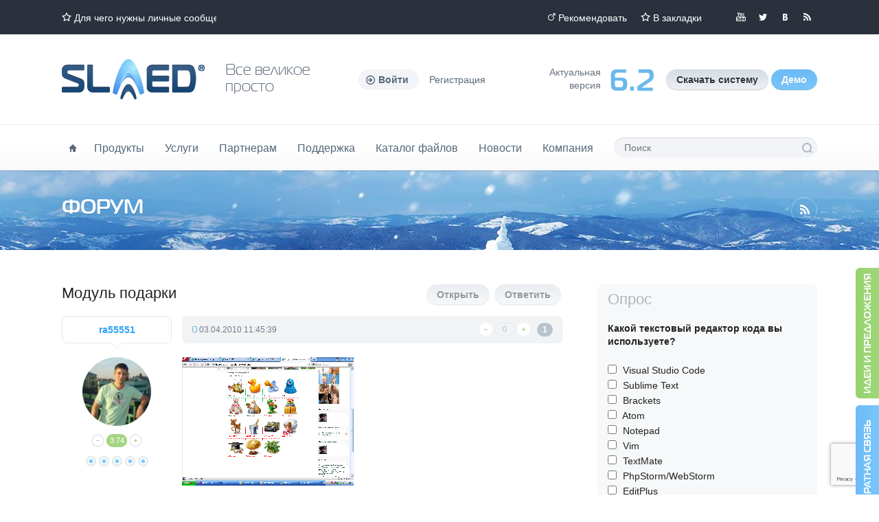

--- FILE ---
content_type: text/html; charset=utf-8
request_url: https://slaed.net/index.php?name=forum&op=view&id=9497
body_size: 10025
content:
<!doctype html>
<html lang="ru">
<head>
<meta charset="utf-8">
<title>Форум - Официальный сайт SLAED CMS</title>
<meta name="author" content="Официальный сайт SLAED CMS">
<meta name="keywords" content="cms php html5 css3 jquery ajax mysql web сайт бесплатно просто быстро функционально эффективно безопасно">
<meta name="description" content="бесплатный сайт, скачать сайт, сайт создание, сделать сайт, движок сайт, официальный сайт, создать сайт, каталог сайтов, сайт школы, сайт области, сайт магазина, интернет сайт, cms сайта, cms бесплатно, cms скачать.">
<meta name="robots" content="index, follow">
<meta name="revisit-after" content="1 days">
<meta name="rating" content="general">
<meta name="generator" content="SLAED CMS">

<meta name="viewport" content="width=1280">
<meta name="format-detection" content="telephone=no">
<meta name="msvalidate.01" content="EC0014731EE87085BECE3FC2E38CB8C5">
<meta name="google-site-verification" content="JElFQFJoFjMq-Bjm4nJEVcxdbe4UE-d-fENFNJof3cg">
<link rel="shortcut icon" href="templates/lite/favicon.png">
<link rel="canonical" href="https://slaed.net/index.php?name=forum&amp;op=view&amp;id=9497">
<link rel="alternate" type="application/rss+xml" href="index.php?go=rss&amp;name=news&amp;num=50" title="SLAED CMS - Новости проекта">
<link rel="alternate" type="application/rss+xml" href="index.php?go=rss&amp;name=files&amp;num=50" title="SLAED CMS - Каталог файлов">
<link rel="alternate" type="application/rss+xml" href="index.php?go=rss&amp;name=links&amp;num=50" title="SLAED CMS - Каталог сайтов">
<link rel="alternate" type="application/rss+xml" href="index.php?go=rss&amp;name=pages&amp;num=25" title="SLAED CMS - Документация">
<link rel="alternate" type="application/rss+xml" href="index.php?go=rss&amp;name=faq&amp;num=25" title="SLAED CMS - Вопросы и ответы">
<link rel="alternate" type="application/rss+xml" href="index.php?go=rss&amp;name=shop" title="SLAED CMS - Магазин проекта">
<link rel="search" type="application/opensearchdescription+xml" href="https://slaed.net/index.php?go=search" title="Официальный сайт SLAED CMS - Поиск">
<link rel="stylesheet" href="index.php?go=css">
<script src="index.php?go=script"></script>

</head>
<body class="winter">
	<div id="topbar">
		<div class="wrp">
			<ul class="top_contact"><li class="head_marquee"><a class="ico i_fav" href="index.php?name=faq&amp;op=view&amp;id=15" title="Для чего нужны личные сообщения?">Для чего нужны личные сообщения?</a></li></ul>
			<div class="top_social">
				<!--<a class="thd i_gp" rel="nofollow" target="_blank" href="//plus.google.com/112343714768886483056" title="Мы в Google+">Мы в Google+</a>-->
				<a class="thd i_yt" rel="nofollow" target="_blank" href="//youtu.be/zw8_KjhTW-g" title="Мы в YouTube">Мы в YouTube</a>
				<a class="thd i_tw" rel="nofollow" target="_blank" href="//twitter.com/slaed_cms" title="Мы в Twitter">Мы в Twitter</a>
				<a class="thd i_vk" rel="nofollow" target="_blank" href="//vk.com/slaed_cms" title="Мы вКонтакте">Мы вКонтакте</a>
				<!--<a class="thd i_fb" rel="nofollow" target="_blank" href="//www.facebook.com/slaedsystem" title="Мы в Facebook">Мы в Facebook</a>-->
				<a class="thd i_rss" rel="nofollow" target="_blank" href="index.php?go=rss&amp;name=news&amp;num=50" title="Читайте нашу RSS">Читайте нашу RSS</a>
			</div>
			<ul class="top_links">
				<li><a class="ico i_recom" href="index.php?name=recommend" title="Рекомендовать">Рекомендовать</a></li>
				<li><a class="ico i_fav" href="https://slaed.net" rel="sidebar" OnClick="javascript:Bookmark('Официальный сайт SLAED CMS', 'https://slaed.net');" title="Официальный сайт SLAED CMS">В закладки</a></li>
			</ul>
		</div>
	</div>
	<header id="header">
		<div class="wrp clrfix">
			<a href="/" class="thd logo" title="Официальный сайт SLAED CMS">Официальный сайт SLAED CMS</a>
			<p class="font slogan">Все великое<br>просто</p>
			<ul class="login-top">
	<li class="dropdown">
		<a OnClick="HideShow(&#039;a-form&#039;, &#039;puff&#039;, &#039;up&#039;, 500);" class="ico login-btn"><b>Войти</b></a>
		<form id="a-form" action="index.php?name=account" method="post" class="dropdown-form">
			<ul class="login-form">
				<li><input type="text" name="user_name" maxlength="25" class="sl_field" placeholder="Ник" required></li>
				<li><input type="password" name="user_password" maxlength="25" class="sl_field" placeholder="Пароль" required></li>
				
				<li><button type="submit" title="Войти" class="sl_but">Войти</button></li>
				<li class="login-links">
					<a href="index.php?name=account&amp;op=passlost" title="Потеряли пароль?">Потеряли пароль?</a>
					<a href="index.php?name=account&amp;op=newuser" title="Регистрация">Регистрация</a>
				</li>
			</ul>
			<input type="hidden" name="refer" value="1">
			<input type="hidden" name="op" value="login">
		</form>
	</li>
	<li><a href="index.php?name=account&amp;op=newuser" title="Регистрация">Регистрация</a></li>
</ul>
			<ul class="d_pane">
				<li class="d_info">Aктуальная<br>версия</li>
				<li class="d_num font">6.2</li>
				<li class="d_btns">
					<a class="sl_but" href="index.php?name=files&amp;op=view&amp;id=1529" title="Скачать бесплатно актуальную версию системы"><b>Скачать систему</b></a>
					<a class="sl_but_blue" href="index.php?name=files&amp;op=view&amp;id=1461" title="Скачать демо версию системы"><b>Демо</b></a>
				</li>
			</ul>
		</div>
	</header>
	<div id="hmenu">
		<div class="wrp clrfix">
			<nav id="topmenu">
				<ul>
					<li><a href="/" class="ico i_home" title="Главная"><span class="thide">Главная</span></a></li>
					<li>
					<a href="#" title="Продукты">Продукты</a>
						<ul>
							<li><a href="index.php?name=shop" title="Все продукты проекта">Все продукты проекта</a></li>
							<li><a href="index.php?name=shop&amp;op=view&amp;id=6" title="Новая установка системы на хостинг">Новая установка системы на хостинг</a></li>
							<li><a href="index.php?name=shop&amp;op=view&amp;id=24" title="Обновление системы до актуальной версии">Обновление системы до актуальной версии</a></li>
							<li><a href="index.php?name=shop&amp;op=view&amp;id=27" title="Регистрация и продление доменов">Регистрация и продление доменов</a></li>
							<li><a href="index.php?name=shop&amp;op=view&amp;id=25" title="Виртуальный хостинг - Тарифный план Pro">Виртуальный хостинг - Тарифный план Pro</a></li>
							<li><a href="index.php?name=shop&amp;op=view&amp;id=26" title="Виртуальный хостинг - Тарифный план Deluxe">Виртуальный хостинг - Тарифный план Deluxe</a></li>
							<li><a href="index.php?name=content&amp;op=view&amp;id=13" title="Правила и условия использования хостинга">Правила и условия использования хостинга</a></li>
						</ul>
					</li>
					<li>
					<a href="#" title="Услуги">Услуги</a>
						<ul>
							<li><a href="index.php?name=content&amp;op=view&amp;id=11" title="Услуги по изготовлению, модификации и оптимизации">Создание и модификация</a></li>
							<li><a href="index.php?name=money" title="Банковский перевод денежных средств в WebMoney из Германии">Обмен WebMoney</a></li>
							<li><a href="http://www.slaed.in" target="_blank" title="Модификация и интеграция тем оформления">Темы и шаблоны</a></li>
							<li><a href="index.php?name=content&amp;op=view&amp;id=1" title="Размещение рекламы на проекте">Реклама на проекте</a></li>
							<li><a href="index.php?name=whois" title="Проверка лицензии и доменного имени">Проверка домена</a></li>
						</ul>
					</li>
					<li>
						<a href="#" title="Партнерам">Партнерам</a>
						<ul>
							<li><a href="index.php?name=content&amp;op=view&amp;id=24" title="Информация для будущих партнеров">Партнерская программа</a></li>
							<li><a href="index.php?name=content&amp;op=view&amp;id=10" title="Информация о получении сертификата">Получить сертификат</a></li>
							<li><a href="index.php?name=content&amp;op=view&amp;id=25" title="Рекламные материалы">Рекламные материалы</a></li>
						</ul>
					</li>
					<li>
					<a href="#" title="Поддержка">Поддержка</a>
						<ul>
							<li><a href="index.php?name=faq" title="Вопросы и ответы">Вопросы и ответы</a></li>
							<li><a href="index.php?name=pages" title="Центр документации">Центр документации</a></li>
							<li><a href="index.php?name=forum" title="Общий форум проекта">Общий форум проекта</a></li>
							<li><a href="http://www.slaed.info" target="_blank" title="Руководство по PHP">Руководство по PHP</a></li>
							<li><a href="index.php?name=help" title="Техническая поддержка клиентов">Техническая поддержка</a></li>
							<li><a href="index.php?name=contact" title="Обратная связь и контактная информация">Обратная связь</a></li>
						</ul>
					</li>
					<li>
					<a href="#" title="Каталог файлов">Каталог файлов</a>
						<ul>
							<li><a href="index.php?name=files" title="Каталог файлов">Каталог файлов</a></li>
							<li><a href="index.php?name=files&amp;cat=4" title="Дополнительные модули">Модули системы</a></li>
							<li><a href="index.php?name=files&amp;cat=5" title="Дополнительные блоки">Блоки системы</a></li>
							<li><a href="index.php?name=files&amp;cat=6" title="Темы оформления и графические элементы">Темы оформления</a></li>
							<li><a href="index.php?name=files&amp;cat=12" title="Файлы и скрипты для системы">Файлы и скрипты</a></li>
							<li><a href="index.php?name=files&amp;cat=10" title="Языковые файлы для системы">Языковые файлы</a></li>
							<li><a href="index.php?name=files&amp;cat=9" title="Документация, учебники и инструкции">Учебники и инструкции</a></li>
							<li><a href="index.php?name=files&amp;cat=8" title="Полезные скрипты для вебмастера">Полезные скрипты</a></li>
							<li><a href="index.php?name=files&amp;cat=7" title="Полезные программы для вебмастера">Полезные программы</a></li>
						</ul>
					</li>
					<li>
						<a href="#" title="Новости">Новости</a>
						<ul>
							<li><a href="index.php?name=news" title="Все новости проекта">Все новости</a></li>
							<li><a href="index.php?name=news&amp;cat=2" title="Новости проекта">Наши новости</a></li>
							<li><a href="index.php?name=news&amp;cat=1" title="Мир интернета">Интернет</a></li>
							<li><a href="index.php?name=news&amp;cat=3" title="Компьютерный мир">Программы</a></li>
						</ul>
					</li>
					<li>
						<a href="#" title="Компания">Компания</a>
						<ul>
							<li><a href="index.php?name=contact" title="Контактная информация">Контактные данные</a></li>
							<li><a href="index.php?name=main" title="Презентационная страница системы">Презентационная страница</a></li>
							<li><a href="index.php?name=faq&amp;op=view&amp;id=20" title="История развития системы">История развития системы</a></li>
							<li><a href="index.php?name=content&amp;op=view&amp;id=8" title="Официальная регистрация фирмы SLAED в Германии">Официальная регистрация</a></li>
							<li><a href="index.php?name=content&amp;op=view&amp;id=7" title="Официальный патент на бренд SLAED в Германии">Официальный патент</a></li>
							<li><a href="index.php?name=recommend" title="Рекомендовать наш сайт">Рекомендовать наш сайт</a></li>
							<li><a href="index.php?name=links" title="Каталог сайтов системы">Каталог сайтов системы</a></li>
							<li><a href="index.php?name=users" title="Tоп пользователи проекта">Tоп пользователи проекта</a></li>
							<li><a href="index.php?name=voting" title="Опросы нашего проекта">Опросы нашего проекта</a></li>
							<li><a href="index.php?name=content&amp;op=view&amp;id=2" title="Общие правила проекта">Общие правила проекта</a></li>
						</ul>
					</li>
				</ul>
			</nav>
			<form id="qSearch" action="index.php?name=search" method="post">
				<input type="hidden" value="forum" name="mod">
				<input type="text" value="" name="word" maxlength="100" placeholder="Поиск" required>
				<button type="submit" class="thd" value="Поиск">Поиск</button>
			</form>
		</div>
	</div>
	<div id="head-content">
		<div class="wrp">
			<a class="ico i_rss2" href="index.php?name=rss_info" title="RSS информер"><span class="thide">Чтение RSS каналов</span></a>
			<h1 class="font">Форум</h1>
			<b class="breadcrumbs"></b>
		</div>
	</div>
	<div class="wrp">
		<div id="container" class="clrfix">
			<section id="content">
				
				
				<div class="forum-top">
	<span class="pull-right">
		<b><span title="Вы не можете создавать темы" class="sl_but sl_hidden">Открыть</span></b>
		<b><span title="Вы не можете отвечать в темах" class="sl_but sl_hidden">Ответить</span></b>
	</span>
	<h1 class="heading2"> Модуль подарки</h1>
</div><div id="9497" >
	<div class="forum-post">
		<div class="forum-post-in clrfix">
			<div class="fp-right">
				<div class="fp-meta">
					<div class="pull-right">
						<div class="min-rate">
							<div class="rate-like-box"><div id="rep9497" class="sl_rate-like"><span class="sl_none">0</span><div OnMouseOver="AjaxLoad('GET', '0', '9497', 'go=1&amp;op=rating&amp;id=9497&amp;typ=&amp;mod=forum&amp;stl=1', ''); return false;" class="sl_rate-like"><p title="Плохо" class="sl_rate-minus"><p title="Отлично" class="sl_rate-plus"></div><span class="sl_rate-num" title="Рейтинг: 0/0 Средняя оценка: 0">0</span></div></div>
						</div>
						<a href="#9497" title="Сообщение: 1" class="sl_pnum">1</a>
					</div>
					<span class="grey"><span title="Добавлено" class="sl_t_post">03.04.2010 11:45:39</span> </span>
				</div>
				<div class="entry-content"><div id="repfor9497"><a rel="alternate" title="title" href="uploads/forum/forum-q2OTAlLGn1-16501.png" class="screens"><img src="uploads/forum/thumb/forum-q2OTAlLGn1-16501.png" style="width: 250px; float: center; margin: 0 5px 5px 0;" alt="title"></a><br />
<br />
Принцип работы: <br />
<br />
Пользователи блуждают по сайту и собирают монеты.<br />
Накопив определенное количество монет пользователь может купить подарок и подарить его другому пользователю. <br />
<br />
Модуль подарки для slaed cms 4.3 <br />
<br />
Будет работать и на опен слаеде при небольшой переделке все русские слова нужно засунуть языковой файл модуля(мне лень стало это делать  )<br />
<br />
Скачать и посмотреть демо можно тут <a href="http://pro-script.ru/index.php?name=news&amp;op=view&amp;id=13&amp;alt_name=Modul_podarki" target="_blank" title="http://pro-script.ru/index.php?name=news&amp;op=view&amp;id=13&amp;alt_name=Modul_podarki">Модуль подарки</a></div><div class="sl_sig"></div></div>
				<div class="fp-moder"><a href="index.php?name=account&amp;op=privat&amp;uname=ra55551" title="Отправить личное сообщение" class="sl_but_green">Сообщение</a><a href="index.php?name=account&amp;op=view&amp;uname=ra55551" title="Персональная информация" class="sl_but">Профиль</a><a href="http://www.pro-script.ru" target="_blank" title="Посетить сайт" class="sl_but">Сайт</a></div>
			</div>
			<div class="fp-left">
				<div class="fp-nickname dropdown dropup">
					<a OnClick="HideShow(&#039;f-form-9497&#039;, &#039;blind&#039;, &#039;down&#039;, 500);"><b>ra55551</b></a>
					<div id="f-form-9497" class="dropdown-form">
						<ul class="list-text">
							<li>Группа: <span style="color: #ffa200">Клиент</span></li>
							<li>Пункты: 2121</li>
							<li>Регистрация: 02.11.2008</li>
							<li>Пол: Мужчина</li>
							<li>Из: Пермь</li>
							<li></li>
						</ul>
					</div>
				</div>
				<a title="ra55551" class="sl_avatar" style="background-image: url(uploads/avatars/16501-JVzS3g57Vz.jpg);"></a>
				<div class="min-rate">
					<div class="rate-like-box"><div id="rep165019497" class="sl_rate-like"><span class="sl_none">3.74</span><div OnMouseOver="AjaxLoad('GET', '0', '165019497', 'go=1&amp;op=rating&amp;id=16501&amp;typ=9497&amp;mod=account&amp;stl=1', ''); return false;" class="sl_rate-like"><p title="Плохо" class="sl_rate-minus"><p title="Отлично" class="sl_rate-plus"></div><span class="sl_rate-num sl_rate-is" title="Рейтинг: 3.74/166 Средняя оценка: 3.74">3.74</span></div></div>
				</div>
				<ul class="fp-user-info">
					<li></li>
					<li><img src="templates/lite/images/ranks/client.png" alt="Группа: Клиент" title="Группа: Клиент"></li>
				</ul>
			</div>
		</div>
	</div>
</div><div id="9506" >
	<div class="forum-post">
		<div class="forum-post-in clrfix">
			<div class="fp-right">
				<div class="fp-meta">
					<div class="pull-right">
						<div class="min-rate">
							<div class="rate-like-box"></div>
						</div>
						<a href="#9506" title="Сообщение: 2" class="sl_pnum">2</a>
					</div>
					<span class="grey"><span title="Добавлено" class="sl_t_post">03.04.2010 20:17:02</span> </span>
				</div>
				<div class="entry-content"><div id="repfor9506">очень очень долго подгружает страницчку, скорость 400 kb/sec</div><div class="sl_sig"></div></div>
				<div class="fp-moder"><a href="index.php?name=account&amp;op=privat&amp;uname=sam07" title="Отправить личное сообщение" class="sl_but_green">Сообщение</a><a href="index.php?name=account&amp;op=view&amp;uname=sam07" title="Персональная информация" class="sl_but">Профиль</a></div>
			</div>
			<div class="fp-left">
				<div class="fp-nickname dropdown dropup">
					<a OnClick="HideShow(&#039;f-form-9506&#039;, &#039;blind&#039;, &#039;down&#039;, 500);"><b>sam07</b></a>
					<div id="f-form-9506" class="dropdown-form">
						<ul class="list-text">
							<li>Группа: <span style="color: #acb500">Посетители</span></li>
							<li>Пункты: 772</li>
							<li>Регистрация: 01.06.2006</li>
							<li>Пол: Мужчина</li>
							<li>Из: Моздок</li>
							<li></li>
						</ul>
					</div>
				</div>
				<a title="sam07" class="sl_avatar" style="background-image: url(uploads/avatars/4422-VRjUhv1Val.gif);"></a>
				<div class="min-rate">
					<div class="rate-like-box"><div id="rep44229506" class="sl_rate-like"><span class="sl_none">3.91</span><div OnMouseOver="AjaxLoad('GET', '0', '44229506', 'go=1&amp;op=rating&amp;id=4422&amp;typ=9506&amp;mod=account&amp;stl=1', ''); return false;" class="sl_rate-like"><p title="Плохо" class="sl_rate-minus"><p title="Отлично" class="sl_rate-plus"></div><span class="sl_rate-num sl_rate-is" title="Рейтинг: 3.91/181 Средняя оценка: 3.91">3.91</span></div></div>
				</div>
				<ul class="fp-user-info">
					<li></li>
					<li><img src="templates/lite/images/ranks/rank_1.png" alt="Группа: Посетители" title="Группа: Посетители"></li>
				</ul>
			</div>
		</div>
	</div>
</div><div id="9507" >
	<div class="forum-post">
		<div class="forum-post-in clrfix">
			<div class="fp-right">
				<div class="fp-meta">
					<div class="pull-right">
						<div class="min-rate">
							<div class="rate-like-box"></div>
						</div>
						<a href="#9507" title="Сообщение: 3" class="sl_pnum">3</a>
					</div>
					<span class="grey"><span title="Добавлено" class="sl_t_post">04.04.2010 05:11:28</span> </span>
				</div>
				<div class="entry-content"><div id="repfor9507">Сервак не давно слетел. Сказали что могут быть проблемы</div><div class="sl_sig"></div></div>
				<div class="fp-moder"><a href="index.php?name=account&amp;op=privat&amp;uname=ra55551" title="Отправить личное сообщение" class="sl_but_green">Сообщение</a><a href="index.php?name=account&amp;op=view&amp;uname=ra55551" title="Персональная информация" class="sl_but">Профиль</a><a href="http://www.pro-script.ru" target="_blank" title="Посетить сайт" class="sl_but">Сайт</a></div>
			</div>
			<div class="fp-left">
				<div class="fp-nickname dropdown dropup">
					<a OnClick="HideShow(&#039;f-form-9507&#039;, &#039;blind&#039;, &#039;down&#039;, 500);"><b>ra55551</b></a>
					<div id="f-form-9507" class="dropdown-form">
						<ul class="list-text">
							<li>Группа: <span style="color: #ffa200">Клиент</span></li>
							<li>Пункты: 2121</li>
							<li>Регистрация: 02.11.2008</li>
							<li>Пол: Мужчина</li>
							<li>Из: Пермь</li>
							<li></li>
						</ul>
					</div>
				</div>
				<a title="ra55551" class="sl_avatar" style="background-image: url(uploads/avatars/16501-JVzS3g57Vz.jpg);"></a>
				<div class="min-rate">
					<div class="rate-like-box"><div id="rep165019507" class="sl_rate-like"><span class="sl_none">3.74</span><div OnMouseOver="AjaxLoad('GET', '0', '165019507', 'go=1&amp;op=rating&amp;id=16501&amp;typ=9507&amp;mod=account&amp;stl=1', ''); return false;" class="sl_rate-like"><p title="Плохо" class="sl_rate-minus"><p title="Отлично" class="sl_rate-plus"></div><span class="sl_rate-num sl_rate-is" title="Рейтинг: 3.74/166 Средняя оценка: 3.74">3.74</span></div></div>
				</div>
				<ul class="fp-user-info">
					<li></li>
					<li><img src="templates/lite/images/ranks/client.png" alt="Группа: Клиент" title="Группа: Клиент"></li>
				</ul>
			</div>
		</div>
	</div>
</div><div class="forum-foot clrfix">
	
	<span class="pull-right">
		<b><span title="Вы не можете создавать темы" class="sl_but sl_hidden">Открыть</span></b>
		<b><span title="Вы не можете отвечать в темах" class="sl_but sl_hidden">Ответить</span></b>
	</span>
</div>
				<div class="block-down">
	<h3 class="title">Ключевые слова</h3>
	<div class="tags"><a href="index.php?name=search&amp;word=cms" title="cms">cms</a><a href="index.php?name=search&amp;word=php" title="php">php</a><a href="index.php?name=search&amp;word=html5" title="html5">html5</a><a href="index.php?name=search&amp;word=css3" title="css3">css3</a><a href="index.php?name=search&amp;word=jquery" title="jquery">jquery</a><a href="index.php?name=search&amp;word=ajax" title="ajax">ajax</a><a href="index.php?name=search&amp;word=mysql" title="mysql">mysql</a><a href="index.php?name=search&amp;word=web" title="web">web</a><a href="index.php?name=search&amp;word=%D1%81%D0%B0%D0%B9%D1%82" title="сайт">сайт</a><a href="index.php?name=search&amp;word=%D0%B1%D0%B5%D1%81%D0%BF%D0%BB%D0%B0%D1%82%D0%BD%D0%BE" title="бесплатно">бесплатно</a><a href="index.php?name=search&amp;word=%D0%BF%D1%80%D0%BE%D1%81%D1%82%D0%BE" title="просто">просто</a><a href="index.php?name=search&amp;word=%D0%B1%D1%8B%D1%81%D1%82%D1%80%D0%BE" title="быстро">быстро</a><a href="index.php?name=search&amp;word=%D1%84%D1%83%D0%BD%D0%BA%D1%86%D0%B8%D0%BE%D0%BD%D0%B0%D0%BB%D1%8C%D0%BD%D0%BE" title="функционально">функционально</a><a href="index.php?name=search&amp;word=%D1%8D%D1%84%D1%84%D0%B5%D0%BA%D1%82%D0%B8%D0%B2%D0%BD%D0%BE" title="эффективно">эффективно</a><a href="index.php?name=search&amp;word=%D0%B1%D0%B5%D0%B7%D0%BE%D0%BF%D0%B0%D1%81%D0%BD%D0%BE" title="безопасно">безопасно</a></div>
</div>
			</section>
			<aside id="sidebar">
				<div class="block">
	<p class="btl">Опрос</p>
	<div id="repblockvoting"><form name="voting" id="formblockvoting" method="post">
<h4 class="vote-title">Какой текстовый редактор кода вы используете?</h4>
<ul class="vote-list"><li>
	<input type="checkbox" name="questions[]" id="vote-35-1" value="1">
	<label for="vote-35-1">Visual Studio Code</label>
</li><li>
	<input type="checkbox" name="questions[]" id="vote-35-2" value="2">
	<label for="vote-35-2">Sublime Text</label>
</li><li>
	<input type="checkbox" name="questions[]" id="vote-35-3" value="3">
	<label for="vote-35-3">Brackets</label>
</li><li>
	<input type="checkbox" name="questions[]" id="vote-35-4" value="4">
	<label for="vote-35-4">Atom</label>
</li><li>
	<input type="checkbox" name="questions[]" id="vote-35-5" value="5">
	<label for="vote-35-5">Notepad</label>
</li><li>
	<input type="checkbox" name="questions[]" id="vote-35-6" value="6">
	<label for="vote-35-6">Vim</label>
</li><li>
	<input type="checkbox" name="questions[]" id="vote-35-7" value="7">
	<label for="vote-35-7">TextMate</label>
</li><li>
	<input type="checkbox" name="questions[]" id="vote-35-8" value="8">
	<label for="vote-35-8">PhpStorm/WebStorm</label>
</li><li>
	<input type="checkbox" name="questions[]" id="vote-35-9" value="9">
	<label for="vote-35-9">EditPlus</label>
</li><li>
	<input type="checkbox" name="questions[]" id="vote-35-10" value="10">
	<label for="vote-35-10">Укажу в комментарии</label>
</li></ul>
<div class="vote-btns"><span OnClick="AjaxLoad('POST', '1', 'blockvoting', 'go=1&amp;op=avoting_save&amp;id=35&amp;votid=blockvoting', { 'questions%5B%5D':'Вы не указали свой вариант ответа!' }); return false;" title="Голосовать" class="sl_but_blue">Голосовать</span><a href="index.php?name=voting" title="Другие опросы" class="sl_but">Другие опросы</a></div>
<div class="vote-links grey"><a href="index.php?name=voting&amp;op=view&amp;id=35" title="Голосов" class="sl_votes">Голосов: 513</a> <a href="index.php?name=voting&amp;op=view&amp;id=35#35" title="Комментарии" class="sl_coms">Комментарии: 0</a></div>
</form></div>
</div><div class="block">
	<p class="btl">Рекламные ссылки</p>
	<div style="text-align: justify;"></div>
</div><div class="block">
	<p class="btl">Пользователи</p>
	<span class="sl_pos_center"><a title="Гость" class="sl_avatar" style="background-image: url(uploads/avatars/default/0.gif);"></a><br><b>Добро пожаловать,<br>Гость</b></span>
	<hr>
	<form action="index.php?name=account" method="post">
	<table class="sl_table_block">
	<tr><td><a href="index.php?name=account&amp;op=newuser" title="Регистрация или вход">Регистрация или вход</a></td></tr>
	<tr><td><a href="index.php?name=account&amp;op=passlost" title="Потеряли пароль?">Потеряли пароль?</a></td></tr>
	</table>
	<hr>
	<table class="sl_table_block">
	<tr><td>Ник:</td><td><input type="text" name="user_name" maxlength="25" class="sl_field sl_bl_field" placeholder="Ник" required></td></tr>
	<tr><td>Пароль:</td><td><input type="password" name="user_password" maxlength="25" class="sl_field sl_bl_field" placeholder="Пароль" required></td></tr>
	<tr><td colspan="2" class="sl_center"><input type="hidden" name="refer" value="1"><input type="hidden" name="op" value="login"><input type="submit" value="Войти" class="sl_but_blue"></td></tr></table></form><div id="repsinfo"><hr><table class="sl_table_block"><tr><td>Пользователей:</td><td class="sl_right">0</td></tr><tr><td>Поисковых ботов:</td><td class="sl_right">5</td></tr><tr><td>Гостей:</td><td class="sl_right">333</td></tr><tr><td>Всего:</td><td class="sl_right">338</td></tr></table><hr><table class="sl_table_block"><tr><td class="sl_center"><a OnClick="AjaxLoad('GET', '0', 'sinfo', 'go=1&amp;op=user_sinfo', ''); return false;" title="Обновить" class="sl_but_green">Обновить</a><a OnClick="HideShow('u-block', 'slide', 'up', 500);" title="Подробнее" class="sl_but_blue">Подробнее</a></td></tr></table><table id="u-block" class="sl_table_block sl_none"><tr><td><span title="11 мин. 55 сек." class="sl_note">Baidu Spider</span></td><td title="Поиск" class="sl_right sl_note">Поиск</td></tr><tr><td><span title="12 мин. 3 сек." class="sl_note">Google Bot</span></td><td title="Форум" class="sl_right sl_note">Форум</td></tr><tr><td><span title="3 мин. 34 сек." class="sl_note">Majestic-12 Bot</span></td><td title="Форум" class="sl_right sl_note">Форум</td></tr><tr><td><span title="16 сек." class="sl_note">oBot</span></td><td title="Новости" class="sl_right sl_note">Новости</td></tr><tr><td><span title="6 мин. 23 сек." class="sl_note">Yandex Bot</span></td><td title="Каталог файлов" class="sl_right sl_note">Каталог файлов</td></tr></table></div>
</div>
			</aside>
		</div>
	</div>
	<div id="demo-line">
		<div class="wrp">
			<b class="font demo-line-title">Хотите опробовать SLAED CMS в действии?</b>
			<ul class="d_pane">
				<li class="d_info">Aктуальная<br>версия</li>
				<li class="d_num font">6.2</li>
				<li class="d_btns">
					<a class="sl_but" href="index.php?name=files&amp;op=view&amp;id=1529" title="Скачать бесплатно актуальную версию системы"><b>Скачать систему</b></a>
					<a class="sl_but_blue" href="index.php?name=files&amp;op=view&amp;id=1461" title="Скачать демо версию системы"><b>Демо</b></a>
				</li>
			</ul>
		</div>
	</div>
	<div id="footbox">
		<div class="wrp grid_1_4">
			<footer class="grid">
				<a OnClick="Upper('html, body', 600);" title="Официальный сайт SLAED CMS - бесплатный сайт, скачать сайт, сайт создание, сделать сайт, движок сайт, официальный сайт, создать сайт, каталог сайтов, сайт школы, сайт области, сайт магазина, интернет сайт, cms сайта, cms бесплатно, cms скачать." id="upper" class="thd">SLAED CMS - Все великое просто!</a>
				<p class="copyright">Powered by <a href="https://slaed.net" target="_blank" title="SLAED CMS">SLAED CMS</a> &copy; 2005-2026 SLAED. All rights reserved.</p>
				<p class="generates">Генерация: 0.038 сек. и 17 запросов к базе данных за 0.016 сек.</p>
				<a class="thd madein" href="index.php?name=content&amp;op=view&amp;id=7" title="Официальный патент на бренд SLAED в Германии">Made in Germany</a>
			</footer>
			<div class="grid"><p title="Форум" class="font f_title">Форум</p><ul class="list-item"><li><a href="index.php?name=forum&amp;op=view&amp;id=15923&amp;last#16333" title="Дата выхода новой версии SLAED CMS 6.3">Дата выхода новой версии SLAED CMS 6.3</a><ul><li title="Разместил" class="sl_post"><a href="index.php?name=account&amp;op=view&amp;uname=olevpa" title="Персональная информация">olevpa</a></li><li title="Дата: 04.01.2026 20:08:47" class="ico i_date">04.01.2026</li></ul></li><li><a href="index.php?name=forum&amp;op=view&amp;id=16170&amp;last#16326" title="Тестируем релиз Pre-Alpha версии системы SLAED CMS 6.3 Pro">Тестируем релиз Pre-Alpha версии системы SLAED CMS&hellip;</a><ul><li title="Разместил" class="sl_post"><a href="index.php?name=account&amp;op=view&amp;uname=VAN" title="Персональная информация">VAN</a></li><li title="Дата: 24.05.2023 14:14:53" class="ico i_date">24.05.2023</li></ul></li><li><a href="index.php?name=forum&amp;op=view&amp;id=16321&amp;last#16323" title="Как в теме paradise">Как в теме paradise</a><ul><li title="Разместил" class="sl_post"><a href="index.php?name=account&amp;op=view&amp;uname=SLAED+CMS" title="Персональная информация">SLAED CMS</a></li><li title="Дата: 24.09.2022 19:19:31" class="ico i_date">24.09.2022</li></ul></li></ul></div>
			<div class="grid">
				<p class="font f_title">Технологии</p>
				<div class="partners">
					<a href="index.php?name=content&amp;op=view&amp;id=20" title="SLAED CMS написана на языке PHP"><img src="templates/lite/images/tmp/php.png" alt="PHP"></a>
					<a href="index.php?name=content&amp;op=view&amp;id=21" title="SLAED CMS на СУБД MySQL"><img src="templates/lite/images/tmp/mysql.png" alt="MySQL"></a>
					<a href="index.php?name=content&amp;op=view&amp;id=18" title="Полная поддержка HTML5 в SLAED CMS"><img src="templates/lite/images/tmp/html5.png" alt="HTML 5"></a>
					<a href="index.php?name=content&amp;op=view&amp;id=19" title="Полная поддержка CSS3 в SLAED CMS"><img src="templates/lite/images/tmp/css3.png" alt="CSS 3"></a>
					<a href="index.php?name=content&amp;op=view&amp;id=22" title="SLAED CMS использует JavaScript Framework jQuery"><img src="templates/lite/images/tmp/jquery.png" alt="jQuery"></a>
					<a href="index.php?name=content&amp;op=view&amp;id=23" title="SLAED CMS использует JavaScript библиотеку jQuery UI"><img src="templates/lite/images/tmp/jqueryui.png" alt="jQuery UI"></a>
				</div>
			</div>
			<div class="grid">
				<p class="font f_title">Контакты</p>
				<ul class="block_contact">
					<li class="ico i_geo">D-49179, Deutschland<br>Ostercappeln, Im Siek 6</li>
					<li class="ico i_phone">+49 176 61966679</li>
					<li class="ico i_geo"><script>"mysi".AddMail('support', 'slaed.net');</script><noscript>support<!-- slaed --><span>&#64;</span><!-- slaed -->slaed.net</noscript><br><a href="//slaed.net" title="Официальный сайт SLAED CMS">https://slaed.net</a></li>
				</ul>
			</div>
		</div>
	</div>
	<div id="foot-menu">
		<div class="wrp clrfix">
			<nav class="fmenu">
				<a class="pull-right" href="index.php?name=content&amp;op=view&amp;id=1" title="Размещение рекламы на проекте">По вопросам рекламы</a>
				<ul>
					<li><a href="index.php" title="Главная">Главная</a></li>
					<li><a href="index.php?name=content&amp;op=view&amp;id=11" title="Платные услуги проекта">Услуги</a></li>
					<li><a href="index.php?name=news" title="Новости">Новости</a></li>
					<li><a href="index.php?name=files" title="Каталог файлов">Файлы</a></li>
					<li><a href="index.php?name=faq" title="Вопросы и ответы">Вопросы и ответы</a></li>
					<li><a href="index.php?name=pages" title="Центр документации">Документация</a></li>
					<li><a href="index.php?name=main" title="Презентационная страница системы">Портфолио</a></li>
					<li><a href="index.php?name=sitemap" title="Карта сайта">Карта сайта</a></li>
				</ul>
			</nav>
		</div>
	</div>
	<div id="block-idea"><a href="index.php?name=forum&amp;cat=95" title="Идеи и предложения для разработки" class="btn-idea"><b class="font">Идеи и предложения</b></a></div>
	<div id="block-feedback"><a href="index.php?name=contact" title="Обратная связь" class="btn-feedback"><b class="font">Обратная связь</b></a></div>
	<div id="block-feedback" class="dropdown">
		<a OnClick="HideShow('f-form', 'slide', 'right', 500);" title="Обратная связь" class="btn-feedback"><b class="font">Обратная связь</b></a>
		<form id="f-form" class="dropdown-form" action="index.php?name=contact" method="post">
			<ul class="block-feedback-form clrfix">
				<li class="bff-col1">
					<textarea name="message" class="sl_field" rows="5" cols="65" placeholder="Сообщение" required></textarea>
				</li>
				<li class="bff-col2">
					<input type="text" name="sname" class="sl_field" placeholder="Ваше имя" required>
					<input type="email" name="semail" class="sl_field" placeholder="Ваш E-Mail" required>
					<script src="https://www.google.com/recaptcha/api.js?render=6Lc7qf8cAAAAAOPyBdjLMe_3AaO9kPSVqQzZQ0nI"></script>
        <script>grecaptcha.ready(function() { grecaptcha.execute("6Lc7qf8cAAAAAOPyBdjLMe_3AaO9kPSVqQzZQ0nI", { action: "homepage" }) .then(function(token) { document.getElementById("recaptcha").value = token; }); });</script><input type="hidden" id="recaptcha" name="recaptcha">
					<input type="hidden" name="op" value="contact">
					<input type="hidden" name="send" value="1">
					<button type="submit" class="sl_but_blue">Отправить</button>
				</li>
			</ul>
		</form>
	</div>
	<div class="advantage"><div class="wrp clrfix"></div></div>
	
</body>
</html>

--- FILE ---
content_type: text/html; charset=utf-8
request_url: https://www.google.com/recaptcha/api2/anchor?ar=1&k=6Lc7qf8cAAAAAOPyBdjLMe_3AaO9kPSVqQzZQ0nI&co=aHR0cHM6Ly9zbGFlZC5uZXQ6NDQz&hl=en&v=PoyoqOPhxBO7pBk68S4YbpHZ&size=invisible&anchor-ms=20000&execute-ms=30000&cb=760qsldg6je1
body_size: 48736
content:
<!DOCTYPE HTML><html dir="ltr" lang="en"><head><meta http-equiv="Content-Type" content="text/html; charset=UTF-8">
<meta http-equiv="X-UA-Compatible" content="IE=edge">
<title>reCAPTCHA</title>
<style type="text/css">
/* cyrillic-ext */
@font-face {
  font-family: 'Roboto';
  font-style: normal;
  font-weight: 400;
  font-stretch: 100%;
  src: url(//fonts.gstatic.com/s/roboto/v48/KFO7CnqEu92Fr1ME7kSn66aGLdTylUAMa3GUBHMdazTgWw.woff2) format('woff2');
  unicode-range: U+0460-052F, U+1C80-1C8A, U+20B4, U+2DE0-2DFF, U+A640-A69F, U+FE2E-FE2F;
}
/* cyrillic */
@font-face {
  font-family: 'Roboto';
  font-style: normal;
  font-weight: 400;
  font-stretch: 100%;
  src: url(//fonts.gstatic.com/s/roboto/v48/KFO7CnqEu92Fr1ME7kSn66aGLdTylUAMa3iUBHMdazTgWw.woff2) format('woff2');
  unicode-range: U+0301, U+0400-045F, U+0490-0491, U+04B0-04B1, U+2116;
}
/* greek-ext */
@font-face {
  font-family: 'Roboto';
  font-style: normal;
  font-weight: 400;
  font-stretch: 100%;
  src: url(//fonts.gstatic.com/s/roboto/v48/KFO7CnqEu92Fr1ME7kSn66aGLdTylUAMa3CUBHMdazTgWw.woff2) format('woff2');
  unicode-range: U+1F00-1FFF;
}
/* greek */
@font-face {
  font-family: 'Roboto';
  font-style: normal;
  font-weight: 400;
  font-stretch: 100%;
  src: url(//fonts.gstatic.com/s/roboto/v48/KFO7CnqEu92Fr1ME7kSn66aGLdTylUAMa3-UBHMdazTgWw.woff2) format('woff2');
  unicode-range: U+0370-0377, U+037A-037F, U+0384-038A, U+038C, U+038E-03A1, U+03A3-03FF;
}
/* math */
@font-face {
  font-family: 'Roboto';
  font-style: normal;
  font-weight: 400;
  font-stretch: 100%;
  src: url(//fonts.gstatic.com/s/roboto/v48/KFO7CnqEu92Fr1ME7kSn66aGLdTylUAMawCUBHMdazTgWw.woff2) format('woff2');
  unicode-range: U+0302-0303, U+0305, U+0307-0308, U+0310, U+0312, U+0315, U+031A, U+0326-0327, U+032C, U+032F-0330, U+0332-0333, U+0338, U+033A, U+0346, U+034D, U+0391-03A1, U+03A3-03A9, U+03B1-03C9, U+03D1, U+03D5-03D6, U+03F0-03F1, U+03F4-03F5, U+2016-2017, U+2034-2038, U+203C, U+2040, U+2043, U+2047, U+2050, U+2057, U+205F, U+2070-2071, U+2074-208E, U+2090-209C, U+20D0-20DC, U+20E1, U+20E5-20EF, U+2100-2112, U+2114-2115, U+2117-2121, U+2123-214F, U+2190, U+2192, U+2194-21AE, U+21B0-21E5, U+21F1-21F2, U+21F4-2211, U+2213-2214, U+2216-22FF, U+2308-230B, U+2310, U+2319, U+231C-2321, U+2336-237A, U+237C, U+2395, U+239B-23B7, U+23D0, U+23DC-23E1, U+2474-2475, U+25AF, U+25B3, U+25B7, U+25BD, U+25C1, U+25CA, U+25CC, U+25FB, U+266D-266F, U+27C0-27FF, U+2900-2AFF, U+2B0E-2B11, U+2B30-2B4C, U+2BFE, U+3030, U+FF5B, U+FF5D, U+1D400-1D7FF, U+1EE00-1EEFF;
}
/* symbols */
@font-face {
  font-family: 'Roboto';
  font-style: normal;
  font-weight: 400;
  font-stretch: 100%;
  src: url(//fonts.gstatic.com/s/roboto/v48/KFO7CnqEu92Fr1ME7kSn66aGLdTylUAMaxKUBHMdazTgWw.woff2) format('woff2');
  unicode-range: U+0001-000C, U+000E-001F, U+007F-009F, U+20DD-20E0, U+20E2-20E4, U+2150-218F, U+2190, U+2192, U+2194-2199, U+21AF, U+21E6-21F0, U+21F3, U+2218-2219, U+2299, U+22C4-22C6, U+2300-243F, U+2440-244A, U+2460-24FF, U+25A0-27BF, U+2800-28FF, U+2921-2922, U+2981, U+29BF, U+29EB, U+2B00-2BFF, U+4DC0-4DFF, U+FFF9-FFFB, U+10140-1018E, U+10190-1019C, U+101A0, U+101D0-101FD, U+102E0-102FB, U+10E60-10E7E, U+1D2C0-1D2D3, U+1D2E0-1D37F, U+1F000-1F0FF, U+1F100-1F1AD, U+1F1E6-1F1FF, U+1F30D-1F30F, U+1F315, U+1F31C, U+1F31E, U+1F320-1F32C, U+1F336, U+1F378, U+1F37D, U+1F382, U+1F393-1F39F, U+1F3A7-1F3A8, U+1F3AC-1F3AF, U+1F3C2, U+1F3C4-1F3C6, U+1F3CA-1F3CE, U+1F3D4-1F3E0, U+1F3ED, U+1F3F1-1F3F3, U+1F3F5-1F3F7, U+1F408, U+1F415, U+1F41F, U+1F426, U+1F43F, U+1F441-1F442, U+1F444, U+1F446-1F449, U+1F44C-1F44E, U+1F453, U+1F46A, U+1F47D, U+1F4A3, U+1F4B0, U+1F4B3, U+1F4B9, U+1F4BB, U+1F4BF, U+1F4C8-1F4CB, U+1F4D6, U+1F4DA, U+1F4DF, U+1F4E3-1F4E6, U+1F4EA-1F4ED, U+1F4F7, U+1F4F9-1F4FB, U+1F4FD-1F4FE, U+1F503, U+1F507-1F50B, U+1F50D, U+1F512-1F513, U+1F53E-1F54A, U+1F54F-1F5FA, U+1F610, U+1F650-1F67F, U+1F687, U+1F68D, U+1F691, U+1F694, U+1F698, U+1F6AD, U+1F6B2, U+1F6B9-1F6BA, U+1F6BC, U+1F6C6-1F6CF, U+1F6D3-1F6D7, U+1F6E0-1F6EA, U+1F6F0-1F6F3, U+1F6F7-1F6FC, U+1F700-1F7FF, U+1F800-1F80B, U+1F810-1F847, U+1F850-1F859, U+1F860-1F887, U+1F890-1F8AD, U+1F8B0-1F8BB, U+1F8C0-1F8C1, U+1F900-1F90B, U+1F93B, U+1F946, U+1F984, U+1F996, U+1F9E9, U+1FA00-1FA6F, U+1FA70-1FA7C, U+1FA80-1FA89, U+1FA8F-1FAC6, U+1FACE-1FADC, U+1FADF-1FAE9, U+1FAF0-1FAF8, U+1FB00-1FBFF;
}
/* vietnamese */
@font-face {
  font-family: 'Roboto';
  font-style: normal;
  font-weight: 400;
  font-stretch: 100%;
  src: url(//fonts.gstatic.com/s/roboto/v48/KFO7CnqEu92Fr1ME7kSn66aGLdTylUAMa3OUBHMdazTgWw.woff2) format('woff2');
  unicode-range: U+0102-0103, U+0110-0111, U+0128-0129, U+0168-0169, U+01A0-01A1, U+01AF-01B0, U+0300-0301, U+0303-0304, U+0308-0309, U+0323, U+0329, U+1EA0-1EF9, U+20AB;
}
/* latin-ext */
@font-face {
  font-family: 'Roboto';
  font-style: normal;
  font-weight: 400;
  font-stretch: 100%;
  src: url(//fonts.gstatic.com/s/roboto/v48/KFO7CnqEu92Fr1ME7kSn66aGLdTylUAMa3KUBHMdazTgWw.woff2) format('woff2');
  unicode-range: U+0100-02BA, U+02BD-02C5, U+02C7-02CC, U+02CE-02D7, U+02DD-02FF, U+0304, U+0308, U+0329, U+1D00-1DBF, U+1E00-1E9F, U+1EF2-1EFF, U+2020, U+20A0-20AB, U+20AD-20C0, U+2113, U+2C60-2C7F, U+A720-A7FF;
}
/* latin */
@font-face {
  font-family: 'Roboto';
  font-style: normal;
  font-weight: 400;
  font-stretch: 100%;
  src: url(//fonts.gstatic.com/s/roboto/v48/KFO7CnqEu92Fr1ME7kSn66aGLdTylUAMa3yUBHMdazQ.woff2) format('woff2');
  unicode-range: U+0000-00FF, U+0131, U+0152-0153, U+02BB-02BC, U+02C6, U+02DA, U+02DC, U+0304, U+0308, U+0329, U+2000-206F, U+20AC, U+2122, U+2191, U+2193, U+2212, U+2215, U+FEFF, U+FFFD;
}
/* cyrillic-ext */
@font-face {
  font-family: 'Roboto';
  font-style: normal;
  font-weight: 500;
  font-stretch: 100%;
  src: url(//fonts.gstatic.com/s/roboto/v48/KFO7CnqEu92Fr1ME7kSn66aGLdTylUAMa3GUBHMdazTgWw.woff2) format('woff2');
  unicode-range: U+0460-052F, U+1C80-1C8A, U+20B4, U+2DE0-2DFF, U+A640-A69F, U+FE2E-FE2F;
}
/* cyrillic */
@font-face {
  font-family: 'Roboto';
  font-style: normal;
  font-weight: 500;
  font-stretch: 100%;
  src: url(//fonts.gstatic.com/s/roboto/v48/KFO7CnqEu92Fr1ME7kSn66aGLdTylUAMa3iUBHMdazTgWw.woff2) format('woff2');
  unicode-range: U+0301, U+0400-045F, U+0490-0491, U+04B0-04B1, U+2116;
}
/* greek-ext */
@font-face {
  font-family: 'Roboto';
  font-style: normal;
  font-weight: 500;
  font-stretch: 100%;
  src: url(//fonts.gstatic.com/s/roboto/v48/KFO7CnqEu92Fr1ME7kSn66aGLdTylUAMa3CUBHMdazTgWw.woff2) format('woff2');
  unicode-range: U+1F00-1FFF;
}
/* greek */
@font-face {
  font-family: 'Roboto';
  font-style: normal;
  font-weight: 500;
  font-stretch: 100%;
  src: url(//fonts.gstatic.com/s/roboto/v48/KFO7CnqEu92Fr1ME7kSn66aGLdTylUAMa3-UBHMdazTgWw.woff2) format('woff2');
  unicode-range: U+0370-0377, U+037A-037F, U+0384-038A, U+038C, U+038E-03A1, U+03A3-03FF;
}
/* math */
@font-face {
  font-family: 'Roboto';
  font-style: normal;
  font-weight: 500;
  font-stretch: 100%;
  src: url(//fonts.gstatic.com/s/roboto/v48/KFO7CnqEu92Fr1ME7kSn66aGLdTylUAMawCUBHMdazTgWw.woff2) format('woff2');
  unicode-range: U+0302-0303, U+0305, U+0307-0308, U+0310, U+0312, U+0315, U+031A, U+0326-0327, U+032C, U+032F-0330, U+0332-0333, U+0338, U+033A, U+0346, U+034D, U+0391-03A1, U+03A3-03A9, U+03B1-03C9, U+03D1, U+03D5-03D6, U+03F0-03F1, U+03F4-03F5, U+2016-2017, U+2034-2038, U+203C, U+2040, U+2043, U+2047, U+2050, U+2057, U+205F, U+2070-2071, U+2074-208E, U+2090-209C, U+20D0-20DC, U+20E1, U+20E5-20EF, U+2100-2112, U+2114-2115, U+2117-2121, U+2123-214F, U+2190, U+2192, U+2194-21AE, U+21B0-21E5, U+21F1-21F2, U+21F4-2211, U+2213-2214, U+2216-22FF, U+2308-230B, U+2310, U+2319, U+231C-2321, U+2336-237A, U+237C, U+2395, U+239B-23B7, U+23D0, U+23DC-23E1, U+2474-2475, U+25AF, U+25B3, U+25B7, U+25BD, U+25C1, U+25CA, U+25CC, U+25FB, U+266D-266F, U+27C0-27FF, U+2900-2AFF, U+2B0E-2B11, U+2B30-2B4C, U+2BFE, U+3030, U+FF5B, U+FF5D, U+1D400-1D7FF, U+1EE00-1EEFF;
}
/* symbols */
@font-face {
  font-family: 'Roboto';
  font-style: normal;
  font-weight: 500;
  font-stretch: 100%;
  src: url(//fonts.gstatic.com/s/roboto/v48/KFO7CnqEu92Fr1ME7kSn66aGLdTylUAMaxKUBHMdazTgWw.woff2) format('woff2');
  unicode-range: U+0001-000C, U+000E-001F, U+007F-009F, U+20DD-20E0, U+20E2-20E4, U+2150-218F, U+2190, U+2192, U+2194-2199, U+21AF, U+21E6-21F0, U+21F3, U+2218-2219, U+2299, U+22C4-22C6, U+2300-243F, U+2440-244A, U+2460-24FF, U+25A0-27BF, U+2800-28FF, U+2921-2922, U+2981, U+29BF, U+29EB, U+2B00-2BFF, U+4DC0-4DFF, U+FFF9-FFFB, U+10140-1018E, U+10190-1019C, U+101A0, U+101D0-101FD, U+102E0-102FB, U+10E60-10E7E, U+1D2C0-1D2D3, U+1D2E0-1D37F, U+1F000-1F0FF, U+1F100-1F1AD, U+1F1E6-1F1FF, U+1F30D-1F30F, U+1F315, U+1F31C, U+1F31E, U+1F320-1F32C, U+1F336, U+1F378, U+1F37D, U+1F382, U+1F393-1F39F, U+1F3A7-1F3A8, U+1F3AC-1F3AF, U+1F3C2, U+1F3C4-1F3C6, U+1F3CA-1F3CE, U+1F3D4-1F3E0, U+1F3ED, U+1F3F1-1F3F3, U+1F3F5-1F3F7, U+1F408, U+1F415, U+1F41F, U+1F426, U+1F43F, U+1F441-1F442, U+1F444, U+1F446-1F449, U+1F44C-1F44E, U+1F453, U+1F46A, U+1F47D, U+1F4A3, U+1F4B0, U+1F4B3, U+1F4B9, U+1F4BB, U+1F4BF, U+1F4C8-1F4CB, U+1F4D6, U+1F4DA, U+1F4DF, U+1F4E3-1F4E6, U+1F4EA-1F4ED, U+1F4F7, U+1F4F9-1F4FB, U+1F4FD-1F4FE, U+1F503, U+1F507-1F50B, U+1F50D, U+1F512-1F513, U+1F53E-1F54A, U+1F54F-1F5FA, U+1F610, U+1F650-1F67F, U+1F687, U+1F68D, U+1F691, U+1F694, U+1F698, U+1F6AD, U+1F6B2, U+1F6B9-1F6BA, U+1F6BC, U+1F6C6-1F6CF, U+1F6D3-1F6D7, U+1F6E0-1F6EA, U+1F6F0-1F6F3, U+1F6F7-1F6FC, U+1F700-1F7FF, U+1F800-1F80B, U+1F810-1F847, U+1F850-1F859, U+1F860-1F887, U+1F890-1F8AD, U+1F8B0-1F8BB, U+1F8C0-1F8C1, U+1F900-1F90B, U+1F93B, U+1F946, U+1F984, U+1F996, U+1F9E9, U+1FA00-1FA6F, U+1FA70-1FA7C, U+1FA80-1FA89, U+1FA8F-1FAC6, U+1FACE-1FADC, U+1FADF-1FAE9, U+1FAF0-1FAF8, U+1FB00-1FBFF;
}
/* vietnamese */
@font-face {
  font-family: 'Roboto';
  font-style: normal;
  font-weight: 500;
  font-stretch: 100%;
  src: url(//fonts.gstatic.com/s/roboto/v48/KFO7CnqEu92Fr1ME7kSn66aGLdTylUAMa3OUBHMdazTgWw.woff2) format('woff2');
  unicode-range: U+0102-0103, U+0110-0111, U+0128-0129, U+0168-0169, U+01A0-01A1, U+01AF-01B0, U+0300-0301, U+0303-0304, U+0308-0309, U+0323, U+0329, U+1EA0-1EF9, U+20AB;
}
/* latin-ext */
@font-face {
  font-family: 'Roboto';
  font-style: normal;
  font-weight: 500;
  font-stretch: 100%;
  src: url(//fonts.gstatic.com/s/roboto/v48/KFO7CnqEu92Fr1ME7kSn66aGLdTylUAMa3KUBHMdazTgWw.woff2) format('woff2');
  unicode-range: U+0100-02BA, U+02BD-02C5, U+02C7-02CC, U+02CE-02D7, U+02DD-02FF, U+0304, U+0308, U+0329, U+1D00-1DBF, U+1E00-1E9F, U+1EF2-1EFF, U+2020, U+20A0-20AB, U+20AD-20C0, U+2113, U+2C60-2C7F, U+A720-A7FF;
}
/* latin */
@font-face {
  font-family: 'Roboto';
  font-style: normal;
  font-weight: 500;
  font-stretch: 100%;
  src: url(//fonts.gstatic.com/s/roboto/v48/KFO7CnqEu92Fr1ME7kSn66aGLdTylUAMa3yUBHMdazQ.woff2) format('woff2');
  unicode-range: U+0000-00FF, U+0131, U+0152-0153, U+02BB-02BC, U+02C6, U+02DA, U+02DC, U+0304, U+0308, U+0329, U+2000-206F, U+20AC, U+2122, U+2191, U+2193, U+2212, U+2215, U+FEFF, U+FFFD;
}
/* cyrillic-ext */
@font-face {
  font-family: 'Roboto';
  font-style: normal;
  font-weight: 900;
  font-stretch: 100%;
  src: url(//fonts.gstatic.com/s/roboto/v48/KFO7CnqEu92Fr1ME7kSn66aGLdTylUAMa3GUBHMdazTgWw.woff2) format('woff2');
  unicode-range: U+0460-052F, U+1C80-1C8A, U+20B4, U+2DE0-2DFF, U+A640-A69F, U+FE2E-FE2F;
}
/* cyrillic */
@font-face {
  font-family: 'Roboto';
  font-style: normal;
  font-weight: 900;
  font-stretch: 100%;
  src: url(//fonts.gstatic.com/s/roboto/v48/KFO7CnqEu92Fr1ME7kSn66aGLdTylUAMa3iUBHMdazTgWw.woff2) format('woff2');
  unicode-range: U+0301, U+0400-045F, U+0490-0491, U+04B0-04B1, U+2116;
}
/* greek-ext */
@font-face {
  font-family: 'Roboto';
  font-style: normal;
  font-weight: 900;
  font-stretch: 100%;
  src: url(//fonts.gstatic.com/s/roboto/v48/KFO7CnqEu92Fr1ME7kSn66aGLdTylUAMa3CUBHMdazTgWw.woff2) format('woff2');
  unicode-range: U+1F00-1FFF;
}
/* greek */
@font-face {
  font-family: 'Roboto';
  font-style: normal;
  font-weight: 900;
  font-stretch: 100%;
  src: url(//fonts.gstatic.com/s/roboto/v48/KFO7CnqEu92Fr1ME7kSn66aGLdTylUAMa3-UBHMdazTgWw.woff2) format('woff2');
  unicode-range: U+0370-0377, U+037A-037F, U+0384-038A, U+038C, U+038E-03A1, U+03A3-03FF;
}
/* math */
@font-face {
  font-family: 'Roboto';
  font-style: normal;
  font-weight: 900;
  font-stretch: 100%;
  src: url(//fonts.gstatic.com/s/roboto/v48/KFO7CnqEu92Fr1ME7kSn66aGLdTylUAMawCUBHMdazTgWw.woff2) format('woff2');
  unicode-range: U+0302-0303, U+0305, U+0307-0308, U+0310, U+0312, U+0315, U+031A, U+0326-0327, U+032C, U+032F-0330, U+0332-0333, U+0338, U+033A, U+0346, U+034D, U+0391-03A1, U+03A3-03A9, U+03B1-03C9, U+03D1, U+03D5-03D6, U+03F0-03F1, U+03F4-03F5, U+2016-2017, U+2034-2038, U+203C, U+2040, U+2043, U+2047, U+2050, U+2057, U+205F, U+2070-2071, U+2074-208E, U+2090-209C, U+20D0-20DC, U+20E1, U+20E5-20EF, U+2100-2112, U+2114-2115, U+2117-2121, U+2123-214F, U+2190, U+2192, U+2194-21AE, U+21B0-21E5, U+21F1-21F2, U+21F4-2211, U+2213-2214, U+2216-22FF, U+2308-230B, U+2310, U+2319, U+231C-2321, U+2336-237A, U+237C, U+2395, U+239B-23B7, U+23D0, U+23DC-23E1, U+2474-2475, U+25AF, U+25B3, U+25B7, U+25BD, U+25C1, U+25CA, U+25CC, U+25FB, U+266D-266F, U+27C0-27FF, U+2900-2AFF, U+2B0E-2B11, U+2B30-2B4C, U+2BFE, U+3030, U+FF5B, U+FF5D, U+1D400-1D7FF, U+1EE00-1EEFF;
}
/* symbols */
@font-face {
  font-family: 'Roboto';
  font-style: normal;
  font-weight: 900;
  font-stretch: 100%;
  src: url(//fonts.gstatic.com/s/roboto/v48/KFO7CnqEu92Fr1ME7kSn66aGLdTylUAMaxKUBHMdazTgWw.woff2) format('woff2');
  unicode-range: U+0001-000C, U+000E-001F, U+007F-009F, U+20DD-20E0, U+20E2-20E4, U+2150-218F, U+2190, U+2192, U+2194-2199, U+21AF, U+21E6-21F0, U+21F3, U+2218-2219, U+2299, U+22C4-22C6, U+2300-243F, U+2440-244A, U+2460-24FF, U+25A0-27BF, U+2800-28FF, U+2921-2922, U+2981, U+29BF, U+29EB, U+2B00-2BFF, U+4DC0-4DFF, U+FFF9-FFFB, U+10140-1018E, U+10190-1019C, U+101A0, U+101D0-101FD, U+102E0-102FB, U+10E60-10E7E, U+1D2C0-1D2D3, U+1D2E0-1D37F, U+1F000-1F0FF, U+1F100-1F1AD, U+1F1E6-1F1FF, U+1F30D-1F30F, U+1F315, U+1F31C, U+1F31E, U+1F320-1F32C, U+1F336, U+1F378, U+1F37D, U+1F382, U+1F393-1F39F, U+1F3A7-1F3A8, U+1F3AC-1F3AF, U+1F3C2, U+1F3C4-1F3C6, U+1F3CA-1F3CE, U+1F3D4-1F3E0, U+1F3ED, U+1F3F1-1F3F3, U+1F3F5-1F3F7, U+1F408, U+1F415, U+1F41F, U+1F426, U+1F43F, U+1F441-1F442, U+1F444, U+1F446-1F449, U+1F44C-1F44E, U+1F453, U+1F46A, U+1F47D, U+1F4A3, U+1F4B0, U+1F4B3, U+1F4B9, U+1F4BB, U+1F4BF, U+1F4C8-1F4CB, U+1F4D6, U+1F4DA, U+1F4DF, U+1F4E3-1F4E6, U+1F4EA-1F4ED, U+1F4F7, U+1F4F9-1F4FB, U+1F4FD-1F4FE, U+1F503, U+1F507-1F50B, U+1F50D, U+1F512-1F513, U+1F53E-1F54A, U+1F54F-1F5FA, U+1F610, U+1F650-1F67F, U+1F687, U+1F68D, U+1F691, U+1F694, U+1F698, U+1F6AD, U+1F6B2, U+1F6B9-1F6BA, U+1F6BC, U+1F6C6-1F6CF, U+1F6D3-1F6D7, U+1F6E0-1F6EA, U+1F6F0-1F6F3, U+1F6F7-1F6FC, U+1F700-1F7FF, U+1F800-1F80B, U+1F810-1F847, U+1F850-1F859, U+1F860-1F887, U+1F890-1F8AD, U+1F8B0-1F8BB, U+1F8C0-1F8C1, U+1F900-1F90B, U+1F93B, U+1F946, U+1F984, U+1F996, U+1F9E9, U+1FA00-1FA6F, U+1FA70-1FA7C, U+1FA80-1FA89, U+1FA8F-1FAC6, U+1FACE-1FADC, U+1FADF-1FAE9, U+1FAF0-1FAF8, U+1FB00-1FBFF;
}
/* vietnamese */
@font-face {
  font-family: 'Roboto';
  font-style: normal;
  font-weight: 900;
  font-stretch: 100%;
  src: url(//fonts.gstatic.com/s/roboto/v48/KFO7CnqEu92Fr1ME7kSn66aGLdTylUAMa3OUBHMdazTgWw.woff2) format('woff2');
  unicode-range: U+0102-0103, U+0110-0111, U+0128-0129, U+0168-0169, U+01A0-01A1, U+01AF-01B0, U+0300-0301, U+0303-0304, U+0308-0309, U+0323, U+0329, U+1EA0-1EF9, U+20AB;
}
/* latin-ext */
@font-face {
  font-family: 'Roboto';
  font-style: normal;
  font-weight: 900;
  font-stretch: 100%;
  src: url(//fonts.gstatic.com/s/roboto/v48/KFO7CnqEu92Fr1ME7kSn66aGLdTylUAMa3KUBHMdazTgWw.woff2) format('woff2');
  unicode-range: U+0100-02BA, U+02BD-02C5, U+02C7-02CC, U+02CE-02D7, U+02DD-02FF, U+0304, U+0308, U+0329, U+1D00-1DBF, U+1E00-1E9F, U+1EF2-1EFF, U+2020, U+20A0-20AB, U+20AD-20C0, U+2113, U+2C60-2C7F, U+A720-A7FF;
}
/* latin */
@font-face {
  font-family: 'Roboto';
  font-style: normal;
  font-weight: 900;
  font-stretch: 100%;
  src: url(//fonts.gstatic.com/s/roboto/v48/KFO7CnqEu92Fr1ME7kSn66aGLdTylUAMa3yUBHMdazQ.woff2) format('woff2');
  unicode-range: U+0000-00FF, U+0131, U+0152-0153, U+02BB-02BC, U+02C6, U+02DA, U+02DC, U+0304, U+0308, U+0329, U+2000-206F, U+20AC, U+2122, U+2191, U+2193, U+2212, U+2215, U+FEFF, U+FFFD;
}

</style>
<link rel="stylesheet" type="text/css" href="https://www.gstatic.com/recaptcha/releases/PoyoqOPhxBO7pBk68S4YbpHZ/styles__ltr.css">
<script nonce="spsUuggnrhJj_Zf9yQFlKg" type="text/javascript">window['__recaptcha_api'] = 'https://www.google.com/recaptcha/api2/';</script>
<script type="text/javascript" src="https://www.gstatic.com/recaptcha/releases/PoyoqOPhxBO7pBk68S4YbpHZ/recaptcha__en.js" nonce="spsUuggnrhJj_Zf9yQFlKg">
      
    </script></head>
<body><div id="rc-anchor-alert" class="rc-anchor-alert"></div>
<input type="hidden" id="recaptcha-token" value="[base64]">
<script type="text/javascript" nonce="spsUuggnrhJj_Zf9yQFlKg">
      recaptcha.anchor.Main.init("[\x22ainput\x22,[\x22bgdata\x22,\x22\x22,\[base64]/[base64]/[base64]/bmV3IHJbeF0oY1swXSk6RT09Mj9uZXcgclt4XShjWzBdLGNbMV0pOkU9PTM/bmV3IHJbeF0oY1swXSxjWzFdLGNbMl0pOkU9PTQ/[base64]/[base64]/[base64]/[base64]/[base64]/[base64]/[base64]/[base64]\x22,\[base64]\x22,\x22wosEOzE0wrkOIMKMw6zCv2XDnWPCrBXCu8OKw6d1woPDpMKnwr/[base64]/DvUPCpFcPQcKfw7HDscObw7PCmiZ7DMOSEigVw6Fuw6nDmy7CpMKww5UIw7XDl8OlRsO/CcKsQMKqVsOgwoYKZ8ONNnkgdMKgw4PCvsOzwoXCscKAw5PCj8OOB0lsMlHChcOULXBHRyYkVRB2w4jCosK6JRTCu8OhCXfClGhwwo0Qw4zCkcKlw7dUB8O/wrM1ZgTCmcOfw4lBLTvDq2R9w43Cg8Otw6fCnR/DiXXDvMKzwokUw6IPfBYVw7rCoAfCkMK3wrhCw4TCqcOoSMOiwp9SwqxswoDDr3/DvsOxKHTDrsO6w5LDmcOpX8K2w6lIwqQeYXYtLRt2HX3DhVNHwpMuw5PDpMK4w4/[base64]/XHvCm8OEZsOFw7jDkMOdQVnDu388w4jDhsKyVzTCkcOhwr7DhH3CusOwaMO4aMO2ccKUw6fCq8O6KsOAwrBhw55gJcOww6pmwrcIb29SwqZxw7fDhMOIwrlKwrjCs8OBwphPw4DDqV/DnMOPwpzDllwJbsKxw7jDlVBlw4JjeMOPw5MSCMKTDTV5w5YyesO5MCwZw7Qqw5xzwqNhVyJRIwjDucOdeRLClR0Jw43DlcKdw6PDpV7DvFvCh8Knw40Aw5PDnGVaAsO/w78rw5jCixzDtjDDlsOiw6DClwvCmsOAwo3DvWHDrsONwq/CnsKCwq3Dq1MIdMOKw4omw7vCpMOMekHCssODdH7Drg/[base64]/[base64]/[base64]/CkcKRw500w6Umw43ClcOZw5J2V1o9QsKow4ooFMO2w5s5wqNWwphjFcKjeFnCrMOcIMKeVMOhIxfCpMOMw4XCj8OHX00ew5/DtxIcAx7Cp3bDmCQnw4bCpDPDiSombWPCvk98wrjDtsOTw4DDpAZsw5HCscOqw6TCrT8zJcK1wqlhw4dxF8OvDQPDrcObHcK6LnLCkcKRwpQqw5ECP8KpwpDCiToOw5TDt8Kbah3DtCkXw5MRwrbDrsO5woUvwr7CkANWw40VwpojKH/DlcK/NcONZ8KtH8KmIMKtDlMjcl99EG7ChsONwo3ClnVXw6N4woPDuMKCUMKZwrrDsDMhwo9PTV/[base64]/[base64]/bMOBA8O/HMKtwojDnAxmw7pGw4gdwo89w63CuMKgwr7Dun/Du03Dq2dWTsOmYsO0wphLw6TDqzLDtMOfaMOFw6c4Tzxnw7ofwrB4XMKMw4RoPAEbwqbCrXpJFsOyeWPDmiltwpRnUSXDjcKMSMOAw7TDgGANw53Cg8KqWzTDgmpow7c/[base64]/ChU1kw47Cl8OMKcOuW8KbUiNjw5DClWnCiH/CjyJ2BsK4wrNlVxJIwrpWJHXCkysMKcK/wqzDtUJaw6/Cn2HCpcKZwpbDnRHDm8KWJMKXw5vDrDbDgMO2wprCl2TClTxBwpwZwqANM2/CusOhwrzDscOtV8KCRC/CnMOzZDsrw7pRax3DqinCoXkSS8OkRx7DglbCs8KXwqnCvsOEbDcmw6/DqsO5wqFKw7sVw67CtxDCnsK7w5o4w6ZGw6t2wrZjIsKpNXDDocOiwoDDk8OqEcKdw7bDjVUsS8K7dW3CviJtf8Koe8Osw5Z2A2pzwqlqwp/Ct8K/aEfDnsKkMcOEOsOOw73CqQxhAcKQwoViDS/DtDnCvyjDmMKbw5hPX2/DpcKTwrbDgUVXRcOdw7DDmMKiR23Du8OEwrA1AXxGw6Ayw7PCmsKNb8OUwoLCj8O1w7AWw652wo0Pw4zDgcK2SsOiX3vClcKtd1UjLlDCvA1BVg/Cp8KiSMOfwqIsw41bw7JxwonCicKdwrxow5/CisK5w589w6HCrcOFwoEVZ8O/I8OOacOPLXlvODfCicOtD8KMw4rDrsKSw5rCi2ccwqHCnkoya3/CmXXDqlDCgcO/fDPCicOROSwDw7XCvsKGwpdJeMOWw6Miw6o6wr4sGx0xdsOzwq0KwonCun/CuMOIGyLDuTvDtcKbwoAWeEtkKB/Cs8OuHMKyYsKrTsOJw5sZwojDo8OtL8KOwrtGEMOkO1zDjH1hwoXCscOCw4NRwoXChMKiwrZcYMK+ZsONFcKcbMKzWwzCgCp/w5J+wqPDlBh3wo7CicKHw77DpyUqUsO5w6oHTVp0w4hlw6Z2JsKHaMKAwonDsAYHccKQET/[base64]/PBnCpQjCh8OIJsKKF1knwqrDrcO+XsONwqMwN8K9LG/CrsOYw4LCqmXCtxh7w6LCr8O2w4g9bX1uN8KcDU7CiFvCvGUAwrXDo8OMw5XDmyDDnSgbCChNTMKXwq5+FcOJwr8Fwr5JHMKpwqrDoMO3w7o0w6PCnykLKhLCtMKiw6xkScK9w5jDtMKWw5TCthQxw4hIfDYdbl8gw6JywrNHw5VwOMKGC8Oiw5/CvmQcGsKUw7bDkcOPZXpfw5LDpHXDkn3DmyfClcKpYxZ7M8OgWsOOw4ccw7rCg2XDl8O/w6zCj8KKwo83c3NdcsOHQzvCtsOrNRYUw7dGw7LDr8O9w67DpcO4wp7CuAd0w67CpMKewr9cwqPDoCd2wr/DvsKGw45Rw4kXD8KNG8O+w6/DiUZlQy9Kwo/DnMK5woHCn1nDunHDmy7Ctl3Cr0fDgnAswpdQUzPCncOcw6fCkcKjwps/RTPCncOEw6DDg0kVBsORw5nCmHpew6BtKV10woYnKHXDp2Izw7Evdmp8wo/CuWIqwqpnDMKpazbDiFHCvcKKw5PDuMKPa8Kzwr8iwpXCusKQwqtWEMOrwr/Ct8KUGsKTJjbDuMOzKxDDtGNnF8KtwpfCiMOMVcK8WsKdwo3ChXfDoBrCtETCpADCuMOXGRw1w6N/w4HDosKcJVHDgGfCqSkiw43CqMKKFcK/[base64]/[base64]/OGY9wqNGwrd9w7slw7UrC8O1VMOXwqYkwqkUBUrDoHgsDcOMwqTClhJRwpZ2wo/DqMOiHsKtEMOcPG4wwqA7wojCvsOMf8K4JGkqJcOOEgvDsk3DtUHDs8KUaMKew60hI8Oww7/DtlsmwpnCg8OWTMO5wrTClQXDkF5zwqwFw4wkwqFPwqQHw7NaUMKrRsKvw5DDjcOLfcKjFQXDpjBob8O1wofCrcKiw7Z9FsOiQMOvw7XDrsOheTR+w7bCkH/[base64]/HgvCocOPNMOHCsOiQMOzcMK3woF9w5d+UWAwV1Vrw4HCkk3CkVR7wqvDsMO9Si9aMwDDnMOMLTl6MsOjLTrCq8OcRwQVwotUwr3CmcOPU0vChRHClcKcwrDChMKgOQ/CmHDDr2LDhsO6GkDDtyYGPUrCrTERw5HDqcOrRDDDvj0hw5vCgMKFw63CqMKCZn1FYwgLW8Kawr5+Z8KuEXggw6ckw5/DlB/DncOawqgPRWYaw558w4tlw7DDiQrDr8Opw4k+w7MJw4PDkyh8G3fDhwTCkWlnE1AHTcKGw71uCsO2wpjCicK/OMOOwqvDmsOwP0oJAAjClsKvw7cdQT7DnUQpBAA/BMO2KhLCjsKKw54YRDNnQSfDmMKPNsK6N8KLwoXDs8O+B0nDmUzCghU2w47DvMOdem/[base64]/DsBrCtl7DqxLDjTLDuzXDgMOON8KVBE7Du8OHQlBTHh9/[base64]/[base64]/CqsOncmDDrQrCrB5kW8KCw5nClRbCvEvDl1zDsxLDlCTCuzJULQPDmsKpHcO/wq/CiMOAcn0bwpbCi8KYwrMTXEsbPsKDw4BiOcOsw6YywqrCrMK8LFAuwpPCgwwNw4jDmG9PwqIvwrl3bG/CjcO/w7bCjcKlWSHCqHHCosKRa8Oiwps4QEHDigzDpVAxGcODw4VMesKKM1PCvl/DjRdVwqt9LBfClMKSwrE6wrzDjELDkG92NxgiM8OtQSI1w4R5KcO6w6dhwoF5XRIhw6wVw4fDm8OsaMOAwq7CmibDjWMIVUbDi8KMEzZLw7/[base64]/w4zCocOlwr8ef8OgRcO7bcOUUMKDw7Q1KsO0WQdUw4LDmUpuw5tvwqXDjUHDp8OjZsO/HxfDpMK9w5rDo012wrc4OjIOw6A+VsKaEsOBw7RoDBxUwpBCHy7ChExETcOWSlQaRsKmw4bCsApjWsKPbMKPd8OiDRnDp1LDmsOYwqDDmcK1wrbDn8OaScKdw74rZcKPw4sOwqDCog4TwpRIw7LClS3Dsy4kGcOTEcOFUCIywrQEf8OaHcOLc1VtJS3DgR/DiRfChk7DpsK/cMOwwpvCuVBWwr1+H8OTL1TChMOgw4EDOA5VwqFFw7waM8OswqUwcV/DtT8QwrpDwpJlSm8/w43Dm8OsemHClijCpcKRScKmDsOWJgxFWMKdw6DCh8Kjwr5uTsK+w7ZIDS8+USXDjMK7wrtlwqgFA8Kww7IdLERbPybDpwtowr/CvMKRwozCgUUCw5sybD7Cr8KtHVR1wrPDsMKgVClOMGTDqsOGw4ELw6zDtMK6DE0VwocaTcOtScKifSDDtiY7wqhaw5fDqMKHPcOmdREWwqfCkHYzw7nDqsOqw4/CpkUFPgvCqMK0wpVmSnwVD8OLLVxrw6xiw58sAhfCucONWMOVw7trw7t3wpEDw7tywp4Sw6/DpXfCkVwhGcOGVRlrRcKTNcK9CVDCg21SDF4GCy4bVMKAwq1VwowdwpvDk8KiEsKpdsKvw5zCqcOrL2/DjsKZwrjDkRgrw51Nw6HCg8OjAcO1KMOKES1lwrddC8OmCC8gwrzDrS/DlHNPwo9NbhXDv8KfYUtiMx7DnMKWwoIlMMOWw7TChsOOw6LDtCQcQkXCrMO/wqTDn098w5DDgsOFw4AhwqLDssKlwqDCiMKzUhMRwr/Cm3rDp14lwpXCscKYwoYoFcKZw5NiLMKBwrEKDcKEwqHCoMKndcO7RsKtw4rCgmfCv8Ktw7EnS8O6GMKQesOKw5nCs8OzJMKxayrCsWc6w7oAwqHDvcKgNMK7PMO/OsKOCHoGXlHCkhvChMK5OjBGw5kOw5PDj1NRHiDCiUpaVsOAKcO7w6nDgsOhwrjCr07CoVbDjF1Sw4rCqA/CjMOjwp/CmC/Dg8K/wr9yw6Jrw4Umw6E1ZiXCg0TDoEdnwoLCtR54WMOnwpEdw406U8Kqwr/ClMKTH8Ouwq3CpwjDjjLCmybDh8K7dTU9woRuRmQjwrHDvG8XFwTCm8KDDsKDO2nDnsO8TsOvcMKcVB/DngDCo8OCOVQwe8OfbMKawrHDlG/DoUs4wrXDjMOfI8Oxw4/[base64]/DnibChcO1w7Rhw4FDw7XDmcKJwpw6dQnCmcKlw5B/wpttwpTCksKWw5/Dn0diXQVaw5VzLnY7ei3DmMKzwrUocmdVZEIvwrrCoRTDlH/CnBrCvjzDi8KRfzcsw6nDp15Bw5HChMKbLj3CnsKURsKXw500T8Otwq4WPh7DoGPDoGbDoWxiwplDw5IeWcKSw4cQwrFcLD5bw4nCszvDoFktw4RBWjPCl8K/NTZDwpE0TcOsYMOLwq/DlMKvUm1kwrM0woMhV8OHw4oQG8K/[base64]/ClDspBmV/HcONwrQkO8OYwobCtMObb8K5NMO7wrUvwr3CknrCicKyK35gQlXDucKxV8KfworDvsKMdT/CgRjDukxaw6zClMKuw70KwrPDjEjDtX/[base64]/DkTTDhFTCu8ORw6wCw7p+w4HDrhXCjBA5wrcOUgjDhsKtGB3DusKJAjbCmcOxesKbeinDtsKSw5/CgnI3K8OKw5PCoAFqw7Rnwr/[base64]/[base64]/wrdhw5NKwp3CncO8wqsoZAHDm8OBDipFwojCtFZXOMODTQrDgU0lbUzDusKbeFvCp8Ojw51dw7LCu8KsL8K+SAHDmsKTB35/EGUzZ8ORMkEBw7JuJcOXw6/CuXNiN2rClgTCoTY1W8KxwoR/ekwOdBHClsOpw70QLMKMcsO0eRxJw4hTw67CoA3CpcK8w7fDhsKBw4HCnis3wozCm3UuwrvDg8KhbcKaw7DCgsOBW2rDvcOeVcOoKMOewo5BKMKxSn7Dr8ObAxbDjsKjwo3DvsOLasKEw7DDk3bCosOpbsK5woMRCwPDm8OuOMK+wo0/[base64]/SmIXdsKLw4PDkANrw4FXw4XDnBdSwpjDm1/CuMKkw5jDkcOHwrzCnMKDesOLPMKOWsKGw5pRwo9iw4Z2w7TDk8O/w4YpZcKEaEXCmH3CtTXDtcOAwpnChlDCnMO/KBB4RH3Doz7DjcOqJsK/QnzDpcKlBHAgecOebFPCucK5KsKHw6hPfFEGw7rDsMKNw6TDly0Lwq7DnsK9DsK5A8OEUCrDuWpaZSTDnDTCiwTDh3ALwrNqD8Ohw7RyNMOjRcKcP8O4wolqJzzDt8KHw4VgNMOGwrJ0wp3CoUotw7jDuCtoZX5/IRnCl8K1w4FhwqnCrMO9w755w4nDgGEBw70qZ8KNYMOIa8KuwozCtMKlEwbCrWINw5gTwroMw5w4w71dOcOnw7nCjBwKPMOqCU7DmMKiDn/DnGtoJE7DnQvDtX3DvsK4wqBDwq9aHjPDqCc4w7jCgMKww41ASsKQeTvDlj/Di8O/w7oSWMOWw75WdsOYwrPCsMKAw4vDvMKvwqlWw5c0c8OAwoopwp/CjiJKOcO5w6jDkQ5jwq7Dg8O5PwxIw4JAwqfDu8KCwogNHcKbwrQZwobCscOQD8K9Q8O/w4gIXhvCpcOUw55mIx7DuGXCtS8Pw4TCrXstwo7Ck8O1BMKGETYUworDu8OxEEjDuMKTMmjDg0XDghnDhAd1d8O/GsKVRMO0w4VHw78UwprDr8OEwrPCoxbCr8OzwrQ1w4vDiHnDu0JQEzsnBzbCscKYwpscK8OUwqpzw78qwqwFe8K5w4zCkMOHcjBTCcOUwo0bw7zDlDwSFsOFGWfCl8OKa8KnQcOXwolqw55vAcOAYsKiTsOAwprDj8Oyw4HCvsKyegfCkMKwwos5w6HDgUx/[base64]/[base64]/[base64]/[base64]/DicKlw6kyCBPCoSPCkcKOw4V2w6l5w6PDsn1mJ8OjPzAyw5/CkmTDr8KpwrBXwoLCmMKxBwUBOcOJwqXCp8KfBcO3w4c1w5gFw5FsN8OIw5PDncOXw6TCmsKzwrwAA8KyKnrChndhwoUSwrl5P8K/[base64]/[base64]/w6wqw7lLMF8jwr9/LsKdw7gtBAHDljdxRWTCr8KBw4jChMOCw4hFPWfCmQXCqhPDpsOBawXCmh3CpcKKwopZwqXDvMKiWMK/[base64]/DjsO9wr7CnsOUXCjCpnXDucO/wrY8RgTCjMOAw5TCgsKSA8KQw75/FHjCg1xPFErCncODDEHDnVjDjw9Vwrh3BGHCjAkbw6TCpCEUwobCpsO7w6LCuhzDvcK1w6lHw4fDjMK/w5dgw7xIwr7CghDCoMOJImk0WsKQGjAaHsKLw4HCksOFw5XCsMKfw4XCgsK+UHvCpMOowonDo8OVYU4ow6tONg8BasOqGsO7bcKLwptXw71qOxFUw4DDnUpqwo0qwrfCoxEHwqXCn8OrwqnCgxZGcwd7cybCt8O6DAdDwrB/UMKWw7dlVMOVDcK8w7PDpA3DksOjw4XDuihZwoXDrQfCv8K3QsKUw5/Cljc2w51/PsOJw4kOIWfCvA9hU8OJwonDlMORw5LCjiRYwr8VCQDDiyzCvkzDtsOUTigTw6fCj8OXwrzDg8KhwrrCn8OyJC/CpMKBw7nDi3stwpXCkX/DncOCK8KawrDCrsKOYT3DnxLCu8KwIMKmwqPDokZSw7vDucOSw7pvUMKvHBzCr8KAawAow6bCtUVfS8O2w4J6WsKrwqVzwrEnwpUUwqwtKcK6w5/DksOMwpHCmMKHc1jDgEXCjnzCh0x/wrLCm3Y/I8KowoZ9RcKGDDsrIDhTB8OewrfCmcKaw5jDqcOzCcOHPj4MLcKLO24Lw4XCncKPw7nCksKkw4Itw54cdcKbwq3CjQzDsk1TwqIQw7oSwq3CpWNdCUpww51rw4zCj8OHNlQAZ8OLw647A2Zewq55woc/CVI+woHCnQzDr3ItFMK7cxPDqcO9OFYhK0vCrcKMwq7DjQoJScOBw7vCqwxpJ1bDuFPDvSg8wqhoKcOAw5nChsOIDAcnwpHCj33Cs0BKwq9/woHCsmY9PUQQwqHDg8KvEMKPUQrDiU7CjcKtwoDDuTkaaMK9alDDsS7Cs8OvwohFXy3CmcKcdgYkLxbDv8Oiwoxow5DDosK/w7PCv8Obw7LCpWnCsXEzHV9Dw7PCucOZJD3DjcOAw5tgw53DqsOlwpHCkMOKw57CpcOPwonCncKWCsOwNMKuw5bCqyJ/w6zCsikwdMO9KAAeMcOrw5tOwroaw4rDsMOjKF1ewp8UdcObwpBjw7/Dvk/Ch23Ci3I/woPCo1Z3w551A0jCrnDDlsO8PcOdYA0pdcK/XsO3d2vDhA3Cq8KrZg/DvsKBw7jDviUZR8K5S8Ocw68sJsObw7LCpE0Qw4DCgMOwPT3DqwnCssKsw4jClCrDjVA+ccK6MWTDo37CsMOIw7UOfsKMYSJlGsKDw5PDhDfDn8KGW8O/w6nDmMOcwoMZQWzCqErDp306w558w63Dl8Kgw6vCqMKTw6/DpQUtUcK6Ynkhb0TDhEwmwp3DsGTCrULDmMOxwqltw54FFcKcPsOmUcK/[base64]/CuMKucE0cwokcw5MjasO8AXlIwpB2wpnDpsOGWBcFcsOFwqLDtMOMw7HCkU08XcO0I8K5czk4fkXCjnkIw5PDlMKsw6TDhsK9wpHDncKkwqJowonDlghxw78AP0VSS8KwwpbDqirCq1vDshVtw4bCtMO9N0HCmARtT1fClW/DpH4Iwr4zw5nDi8KUwprDlkDDmcKEwq/Cr8Oxw5dHPMO9H8OzHzNoL0oFWMKgwpV9wpBewrUCw7k6wrVpw64gw5bDnsOaCRl0woJgTR3Dp8OdM8KUw6rCl8KeGsOhUQHDpiPDiMKQQgPCk8OhwpPDqsO0YcOMKcOEY8KTEj/DocK4FzMlwp4ENcKVw7FfwrTDvcKhHC53wpo+eMO4bMKXARjDrDPDkcKVI8KFWMOtcsOdEEVLw4IQwqkZw6RFTMOHw53Cp2PDu8KOwoDClcK4wq3Ct8OZw5bDq8Ocw7HCnDtXfE1RW8Kmwpg0ZVbCjWPDq3fCrMOCGcKEw4Z/[base64]/DcKfcwgDDHDDnsO0HGjDpMOGw5vDksOhPTJoworDqVHCsMK6w7RbwocsCMOBZ8KfMcKTFxHDsHvCpMO6GkhNw7lXwp4pwqvDhnFkU2NqQMKow4VFOSnCqcODAMKdAsKQw5Yew6PDmQXCv23CkQ/Dn8KNIcKmB1FkB25hVsKGCsOQI8OhfUQ/[base64]/DvxYJL8OuwoTCrcKkXcKPBsOVwrVkQsOEODxtYsOtw73DlsKrwqx+w5gfYnPCgyfDrcKgw4PDo8OzCzJhc0IvFA/DoRfCiy3DuDxewqzCpnzCoWzCtMKHw5kQwrYoM31hMsOUw7/[base64]/CnyTCvH7CpGR4NcOVd8OWJVrDpcK+w7HDv8O7ZFHCrElrLcOzOcOzwpVEw5LClcO5IsKdw7fDjiXCnirDjTAuUMKjUxspw4jCglhGVMOzwqfChWDCrA8RwqMpwqw8EVbCiU7Dv0fDvwfDjXnDoj/CscOQwrUTw7JVw73CjH8YwoJTwr7CklnCmcKTw5rDnMOQSMOKwo9bFjdAwrzCvsOyw78Nwo/CgsKzO3fDq0rDrBXCpMOFUMKew4BNw4kHw6J3w51Yw44vw6vDkcKUX8OCwo3DjMKaQcKeWcKFEsOFAMO1wpXDlEIqwr5twoYKw5nDpELDjXvChRTDtmHDuyrCpDRbZnwEw4fCqyvDnsOwLSgTcwvDhcKjcz/DhRfDhx3CgcKzwpfDrMKBAzjDrxkaw7Bhw5Jyw7U9wql0RsKpKmN2Dn7Cj8KIw41Bw7YCCMOXwqppw6TDgnbCgcKLVcK9w6LCu8OvM8O5wrbChsOdA8O0ZMOWwovCg8KFwqBhw7wcwrvCpXg2w4/[base64]/DvsKXdwPCvwcANRjCvsO5C8K9w4nDjzHCoUc4Q8Kww6tlw7h+NgoZwo/DtcKyYcKDYcKTw50sw6vDg0rDpMKbCxbDkwPCrMOBw5tuBDXDgmtgwqsPw7cfLEPDoMOOw5xmaFTCrsKvRDDDsh80wq7ChxTCkWLDnAUOwoDDsTjDojtZU301w57DjzrCgMKtKhQzRcKWCGLCtMOJw5PDhA7Ck8KmbWFuw5ZrwqQISjjCp3LDm8KQw6V4w7HClh/CgyRfwoXCgDRhCjsOwoQ/wofDncOWw6kqw7lFYsOTVE4ZOCxZaHDChcKQw4BMwqkzw6XChcOaFMKeYMKLJWvCujDDmcObYlMvDj9bwqFlQUXDj8KMXsKCwpzDp1LCo8K4wpjDl8KUwo3DtiPCtMKPUVLDj8OZwq/Dq8Kiw5rDj8O3JCvCmGzDrMOgwpDCi8OpYMKSw4HDrV4/[base64]/[base64]/Cvz1fCA9QwqHCuTw3wpYZQkjCp8KmwpLCnw/CpinDlzUfw4rDpsKYw4YVw6pgb2jCmcK8wrfDu8OjRcKCLsOtwoJDw7RvagjDosKCwo7ChAw5ZFDCmsOnU8K2w5R9wqPCu2waE8OYGsKHeFHComwZHkvDu13DvcOfwpocQsKfccKPw6ZEM8KsL8K+w6HCnl/CqcODw6tvQMK0SXMSfsO0w7vCl8Opw4nCtXF9w4hCwrfCo0gAHjJew5XCsgnDllsxWWE0BRd+w4vDohhmLzVVdsKWw60iw6bCk8KOQMOjwpocOsK2T8KRX1x8w4XDlxHDqsKNwrPCrlDDmHfDhD5EZhIVag40d8K7wrh1wrFDLSAHw6XCoiZaw4vCrEpSwqM/[base64]/Cu8KJwrXCsMO4w5XDr8K1w4wKw6vDicOnckxtSsK0wpvDtsO3w4slHSE/wot7XhPCty/CucOPw5rCg8OwCMO+EFTDgkwuwpAAw7VewoHCriHDqcOnQWrDqVnDu8KWwprDjCPDoU/CgsO3wqdjFgDCq1MywpBmw797w4dsBMOdSyV+w7vCusKiw4jCnwXDkSzCkGbCu2DClDxVW8OSH39mOMOGwo7DgjZ/w4fCvxHDjcKrB8KgM3nDhsKvw6/CuRvDoSAMw6rDjx0/[base64]/Cm8K5ZCrDrWREVWRIwo1pwpQWw4LCqcKCwpPClcKhwoo9QB7CowNYwrLCs8KhaWRjw49WwqB/[base64]/CuMOyCsKfKsKxD3fDmcKQFlbChsKxT8OrdHTDtMKndcOowotTZcK+wqTCsVkvw68YbzsawoXDqUTDk8OhwpXDucKUQStew6rCicOowpnCvSbCoSxYw6hKSsO4asOdwofCjMKCwrXCi1vCisOvf8KhB8KbwqDDhH0abEYqSMK7bMKKKcO1wr7CpMO5w4sdw7xMw6/CjxRawozDkxnDlyvCj0jCt2Q9w57DucKPPMK/w51hcAEiwprCkMO8G3bCmXJpwqAEw6VRCsKZXGZyV8K4HnzDkQZZwosJw4nDiMOGa8K9GsOlwr0zw5vCncK+JcKKAsKxdcKLH2gCwprCi8KsKinCv2zCpsKpRV5HWA8AHyvCmMOkfMOvw5tUHMKXw7NDB1DClw/Ci3bCr1DCs8OIUjfDsMOmQcKDw60CaMKvZDHCncKXET0GAMKSHi90w6k2VsKFZAbDlcOsw7fCuT9qRMKzbRshwoYqw6rDjsO2FMKjdsO5w412wrTDlMK1w4vDuEcbJcOqwoYAwqbDjH0Gw5jCjhnCtMKDwqIbwpDDmgLDrjpgwodnT8Kjw5XCiEPDicKXwr/DiMOAw6kxLcODw40RT8K6dsKHS8KSwoXDmzJ+w4lwS1snK108aRHCh8KlIyjDlsOofsO1w6/CqSTDuMKNLjkHD8OLQRszEMO1ECvCiQo9KsOmw4rCm8Opb2XDhE3DlsOhwqzCu8O3V8Kcw4DChwHCnMKnwr5gwqEoThXDpgBGw6F/w4kdKG5Mw6fCmsKJR8KZZwvChhJwwqPDosKcw4TDrhgbw5rDucOdAcKbbgQAWQnDjSQUc8KXwovDh2IKZ0gjUyfCr2rDqUM8woAUbHnCgjnCuFx9YMK/[base64]/CnMOxH8KqGsKVHsKccEbClWNlwqPCgXYKKEEDADTDlm/CjjjCrsKdbGdswpxUwpBZw7/DiMOfYAU0w6jCusKewpLDgcKTwr/DvcO2ehrCs28JTMK5wpvDtGAXwrMCc2vDrHpww57Ci8OSOC7CpMKiQsOow5TDrzI7MMOIwqbCvDRda8Ofw4oAw6lVw67DmyjDqj0yMcOiw6Q4w40Vw6g1P8K8eB7Do8KYwoM6QcKtV8KsKErDtcKHJBAlw6Q3w47CucKVUz/[base64]/CiDZ3wr3DhA/Dk8O0wrbDjsONwpfCkMKawpYOaMKgJy3CjsOzBMKrVcKewqQNw7TCgS07wrDDsmUvw6nDoVtHU1LDvUjCq8KEwoLDqsOyw5VdGRlQw6nCksKcZ8Kbw5BlwrfCqMKyw5jDlMKpcsOew4fClloZwo9be0k6wrkJZcOidwB/w4Vxwr3CgG0Tw7rCp8KyRA1kfljDsyfCm8KIw6fCoMKuwr0XGEtJw5HDuRvCgsKWdU5QwqPCssKUw5MeHVo7wqbDoX3CgMKcwrEOWsKpYMKawqPCq1rDiMOdwpt8wps/H8Ocw60+bcK7w77Cn8K6wrXCtGjDh8KywohWwrFkwoZodsOtwolowpXCsjhkRmLDlsOCw74AUz03w7fDiz7CusKNw6AEw7/[base64]/[base64]/YMK0YsKxwrQRFwZLeMOjIcOKwohlD8Ofb8OFw4hTw7PCjxzDkcOVw7LDlyPDr8ONJR7CuMK4CcO3OMOHwoXCnDQtDsOqwrjCgMK/SMOkwoMDwoDCnDQDwpsSNMK7w5fDjsOcSsKAdz/[base64]/DuTfCkcKXckt1wqMew7fCux7DqSrClw0dwqNmEj3CgcOHwpvDhMKec8OywpDDvALDqjltTy/CjDcWSmp+wr/Cn8O6DMKUw40fw5HCpFXCqMOTPn3CqsKMwqzCkUhtw7B8wrbDrTbDk8KSwqQDwqRxKlvDinTDiMK7w5hjw4PCkcK5w73CrsKBGS4AwrTDvgVhAGHCvcKtP8O4IMKHwphWWcOnO8KiwrwWFU94EidVwo7CqF3ChWIkJ8KmaWPDrcKoOx/[base64]/DpMOEw4XDvixOwpHDisO5JEJbw4PCmMKtT8KGwqhnewpXw64swrLDty0CwpXCphRYXBLDtSvCoQvDkcKKGsOQwrQ4ewDCuwTDqDvCvELDv2Eew7cWw7tbwoLDkizDpWTClcOybynChHHDpsKeGcKuAB18RGjDpmcQwo7Do8Kiw47CvsK9w6bDqxHDn0nCiEDCkj/[base64]/DnRx5w6nDjMOfD8OjT8Kcb3czw4kLwq/DvMKWwpF2E8Opwr5BecKHw78Lw4cCBgg7w47CosOHwp/[base64]/[base64]/MUbCs0t7wprCqsKzwqbDh8Oow5TDoy3DkS/DvcOCwocHwqLCn8OSeFgXXcKQw4jCl3TDiyXChz7CtsK3OQlxG00lRUNYw48Mw4VQw7jCgsK7wpV1w7LCjkzCrF/[base64]/dMKeb00kV2BOwrpuwq3CuMKcZnwfMcKEwrbDrMOYMcOdw4LDqMOQP37Dg29Cw6QyHHhIw44uw6LDjcKjUcKQcx8rZ8K3w48HaXNIX27DrcOIw4kcw6zDlwbDpyUWc3VQwrhawojDhsKlwocvwqXCsgzCiMOTeMO4wrDDvMOxRAnDnz/DpsOMwpwwdUk3wpwnw7lHw57CjVjDti81e8O/djgNw7XCrTDCgsOLJsKlAMOdQMK+w5nCp8K4w7l7O25tw4HDjMOzw7bClcKHw48pbsK+RMOew61Sw5/DmDvCncKww4TDhHDDskw9FS3Ds8K0w75cw4vCkmDCs8OJJsKCFMKnw6DDqMOiw4NbwqHCvTbClsOvw77CjTHCjMOmJsOHIMOtcTPCocKAc8KpP29Uw7Maw7XDgVvCicOZw6sSwo0IWENFw6HDpcO+wr/DnsOow4PDk8KFw6IIwrBLJcKra8O1w7DDtsKbw73DlsOOwqcPw7zDjwdwfCsFTsOtw7Rzwp/[base64]/DhANqw7vCvCTDuwVqW8KRw7sTw43CuMKMacOSGm/DgsO1XcOkdsKOw43DqMKzFjhiI8Onw63DoHbChUJRwr49acOhwqHDscKwNTQsT8OEw47DlHs3TMKPw7nDum7DtsOYw4BnIHpdwp/DiHHCrcOtwqAZwojCv8KSwq/DjUpyWGbCkcKrBMOZwqvClsO4w7g9w5jCpsOtOXTDpsOwXUHCisOObD/Cgl7CsMOUbmvCqRfDqMOTw6YkFMOBeMKvF8K3DT7DtMO5c8OAP8K2d8KlwpLCksO9VxRzw6fCisOHDWjCosOtM8KfDsOZwp51woNQUcKNw7zDpcO0QMOuHTHDgh3Cn8OowpMmwoFBw5tfw5/CsnjDk03CgCjCmTPDgcOwW8O8wo/[base64]/CrGDDq8KYaMOLVcO8NcOpw6RdCMO0RBgBaBXDh3XDmsK9w4l/LVjDmjN2VztsSBACZsOdwqTCrcOsCsOpT2keIljCjcOHacOoOsKuwpIrfsOCwpBNGsKqwpoZPycLKVAqZWw2asOPNXHCk3HCqxc+w6dCwpXCsMO6S1QZw7R0XcKdwo/CocK/[base64]/Dkz/Cl8O8w4UAwrvCt1NuMC9ew6zDoHHCjg9gGnkBBsOueMO1dErDmMKcJENPICTDsHjCi8Oqwr8Qw43Cj8KBwpBewqcTw4/CuTnDncKJZkvChlfClGgTw4rDlsK8w75iRMO8w6/Chlhgw6rCuMKJwpQGw57Cr1V4McOMGSHDl8KOZMOww70gwps5NVHDmsKpLhfCvGdDwo4xSsOpwqDDtQbCg8K0wpFHw77DsAEVwqwmw73DnzvDg1bCvMKzwrzCrA/DhsO0wo/Ct8OIw50Tw43DuSV3fXQSwp9CccKRYsKaOMKUwo1jeHLCrV/CrVDDlsKHKBzDo8KAwonDtDoYw6vDrMOxFHLDh11MTMOTbS/DsBUlRlJJMsOEIkEZS2jDjFXDjWXDvsKBw5PDkcO5IsOib2jCq8KPfkYSOsKmw40zPjjDrmZoCsKhwr3CqsOTZ8OKwqLDtGHCvsOIw6sQwoXDjXDDj8O6w4pmw6g/wo3DjcOuLsKgw4kgwovCll7Cs0F6w5nCgAjCnAfDsMOvCcO0a8O7I2B7woNKwq8Awq/DnwNpeg4awpZqC8K3P2s5wqDCtUMnHS3Dr8OfbMO7wrZkw7jCm8OYQ8OXw5bDrcK4SSPDvsORRcOEw7fCqXJmw5cWw7XDtMKVTA8Jwp/CpwtTw7nDjxXCq1oLcCzCvsOdw7jCnw1zw6fChcKOBBsYw7fDhSN2wrTDu19bw4/CmcKee8KHwpBMw5MJfsO1IQ/Dj8KhQsOBRAfDl0ZlAURmPF7DuEk+HHXCscOIKFYjw7ZhwrotL0w2WMOJwpXCvFHCscOaYU/DusKjdUVJw4UVwo1mVcKlZcKhwrYYw5vCh8OIw7A6wotLwpwkHRnDjXzCjsKIP398w7/Cq2zCo8KdwolOMcOOw4/CkmAqZcOFDXzCgMOkfsOSw5c1w793w6Fyw64HMcKAeC8RwrJHw4LCqcOLc3Q3w5jCrWkeXcK8w5rClcOEw5EWSk7DnsKqSMOjGgfDk27Ds2rCrcKQPTfDmCjCgGbDlsKmwrbCqG0UKHQSfwIZeMKfTMKsw5zCtGHDuRYTw6DCujxNBHLCgh3CicOfwoDCokQmIMO/wroHw5lVwo7DoMKbw7k6RMOvKBI7wplAwp3CgsK8YhMDIAI/[base64]/ClARywrfDuUMhb8K7IXfChDHCssKPNMO+AxvDg8OGf8OCZcKHw6/DqS4UNgLDtj8SwqN+wp7Dm8KKQ8KfOsKdK8Ozw4TDl8Oaw4lBw6wOw4HDmWDCjysUeVF8w6EQw4TDigh5VEErWD5swoo2dnJ+DcOcwq/CiCHClFs2F8O6w5xpw7kSwqvDhsK2wpccBkPDhsKTC3vCvUA9woZ/wojCo8KIYcKXw4p5wqXCsgBBXMOmw47DnjzDhEHCu8OBwolnw6YzGFVzwovDkcKWw4XDtyQlw5/[base64]/DsWU2VsO/wqXDg8OLfSzCiTkowoDDlcOaM8KJIVN9wo3CpQMCY3clw4gvw4YYMMKIUMKmQz/DusK6UkbClcO/JHjDpMOaNxsIKx00IcOQwpoTTCtSwrcjOSLDkQscAigbWEEsJiHDqcOAw7rCjMOnLsKiHE/[base64]/XcKkwp17Fgx3wprChMKPRVHDnXAiRxF+EMK8eMKGwovDiMOJw5pDVcOAw7LCkcOfwo4RchpxRsKww65yY8OxNkrCpgDDjmU2KsOgw5zDkQ0RfVkuwp/Dsn9Qwr7Djn8TaFsNccKHVXIGw5jChWLDkcO9ccK7woDChm9Dw7tpVntwWH3CvMK/w5pYw6nCksOJYg4WMsKdeF3DjGbDgcKbZ2R7PlbCrMK0DQ1zdxsOw7oew7jDjjjDjsOZJMOIaFTCrMOcODXDrcKgJhoVw7XCnV/DqMOpw7jDgsK2w5MZwqnDq8KKRCnDp3rDqDMow5A8wrDCpBd/[base64]/DgGjCi8OaVB4ww5lIU8KCKcKZwooKNcKVwrsvw5NZN0Qzw7Zyw7oQQ8O1dknCoijChAh/w4fDuMK0wpHCrMKsw5DDjiHCi2XDhcKtbcKXw6LCiMOTQMOiw7DDh1VzwrMsbMKXw50QwqF1w5DCqsKzNsKhwrJzwo8ORzbDpcOWwpPDihAqwpXDgsKnMsO1wo4bwq3DhWrDr8KEw6XCocK9BQ3DkwDDuMOiw7w2worDp8Kkwqxsw6YpSFXDpEDDlnvCsMOJN8K/w5x0KzTDicKawoFpFkjDl8KGw5/CgwHCkcO/woXDscOBdTlGcMKMVFPCkcOmwqEXFsOrwooUwpYfw7vCrMKdEXLDqcOFQjVPG8ODw7IpRVJwIgfCiV7DvlMGw5Vyw7x/eB09EMKrwqo8H3DCvwvCtzcJwpQAAALCqcKzf37DocKkJVzCqsKkwpc1Dl9UbxckDSjChcOqw7/CoFnCssOLasO8wqI+wp8rUMOUwoZxwpDCmMKkAsKgw4trwpxJZ8K7FMO5w7BuD8KbJsOhwrFzwq5tezFlfmMQd8KSwqvDtC7CjV4mAXjDscKRw4nDkMOHwozChMOSICM/w6plCcOYKHbDrMKaw41uw4zCucO7LMOOwo7CjF4mwrnDrcOJw4NnOjBNwozDrcKeQh1vbHbDkMOqwr7Dtw1zHcK3wrHCo8OEwpDCqMOAFynDsmvDlsOzS8OSw59hf2gdbh/Do0t+wrPDjm9Cc8OJwrDCjcKKViIfwqt7wobDuybDhGIGwp8RT8OHNzNaw7TDlFLCvRheW0jCuhRjdcKTLcOFwr7Du08Owol+RMO4wrPDssOgHMKdw7TChcKXw5tlwqJ/[base64]/CoMOmwrsbbUp1woYbwoDCiMKuf8K2BmsaRmfCgcK1bsOiccOLbCogFxTCtsKiQ8OCwofDlmvDniBZPX7CrSQxXC82w7XDjGTDgx/DlQbCocK9wr7Ci8OsFMOuMMO3wqVrWy1DfMKEwo3ChMK6SMOlMlJ0d8Oew7RBwq/Dq2xdw5zCq8OjwqYIwpdtw4LClgbDiFvCvWzCg8KxD8KmZQxowq3DgmPDvjlyVFnCoCTCssOuwo7DlsOYBUo4woPDocKVfFXCmMOfw5FJw51uJ8KjI8O8D8Kqw49+EcO/wrZYw6fDggF9IzVOVMOdwphPPMO4GBouKgMHQsKcf8Okwoodw6YgwrBWesOPE8KNN8OfbEDCu3B6w4hIw7DCscKQTQxod8K5wqgHKkHCtCrCpDnDhj1AMHHCjyYzXcKFKcKySA/CkMK8wqnCsh3DvsOKw5R4dhJzwp93wrrCgz1Xw77DsBwFYxjDqsKDaBhOw4FBwoc2wpTCmC5zw7PDi8O8JlEdER4Fw6IKwrXCoiwVeMKrYTAuwr7Cn8OMU8KII3/CosKII8KCwrrCtcO3CGoDY0UzwoXChDkrw5fDscKxwoDDhMObEQ7DiCxLX3UTw7vDlcKpQihCwqHCssKkRGRZTsKiL1BqwqEPwrZrBsOYw7xHw6TCkxTCuMOwLMOtJl4kIX0lasOjw5EQTsO8wrsDwo4wWEQ7wpvDskRowq/DhB7DlsKPG8KBwr9paMK/H8KgVMODw7XDgW08w5TChMO1w6pvw4bDpsOWw4DDt1XCqMOiw6YUKC7DlsO8ZgNqIcKow4cfw4N2OwZmwqkUwppqXCzDoysgJ8KNOcOef8K+w5A4w7oCwo/Dgkx6ZDLDsVUzw6ByEQxLKsK5wrzCuA\\u003d\\u003d\x22],null,[\x22conf\x22,null,\x226Lc7qf8cAAAAAOPyBdjLMe_3AaO9kPSVqQzZQ0nI\x22,0,null,null,null,1,[16,21,125,63,73,95,87,41,43,42,83,102,105,109,121],[1017145,652],0,null,null,null,null,0,null,0,null,700,1,null,0,\[base64]/76lBhnEnQkZnOKMAhmv8xEZ\x22,0,0,null,null,1,null,0,0,null,null,null,0],\x22https://slaed.net:443\x22,null,[3,1,1],null,null,null,1,3600,[\x22https://www.google.com/intl/en/policies/privacy/\x22,\x22https://www.google.com/intl/en/policies/terms/\x22],\x22ruCPR2CFAZG1VRX5+a4hNVxtLpg/r9OljDyS6WxXeIU\\u003d\x22,1,0,null,1,1769210903967,0,0,[224,111,193],null,[32,117,166,20,59],\x22RC-EpiyZqhDe1hhgA\x22,null,null,null,null,null,\x220dAFcWeA6gwLocajRRg7Lm8SxoRRebyHYX05SzW4oJLbgV0j6WQaVCX5V-4F__nOnltAhW0xRtIfkiH0BucsadbKghVVgONbNBYA\x22,1769293703994]");
    </script></body></html>